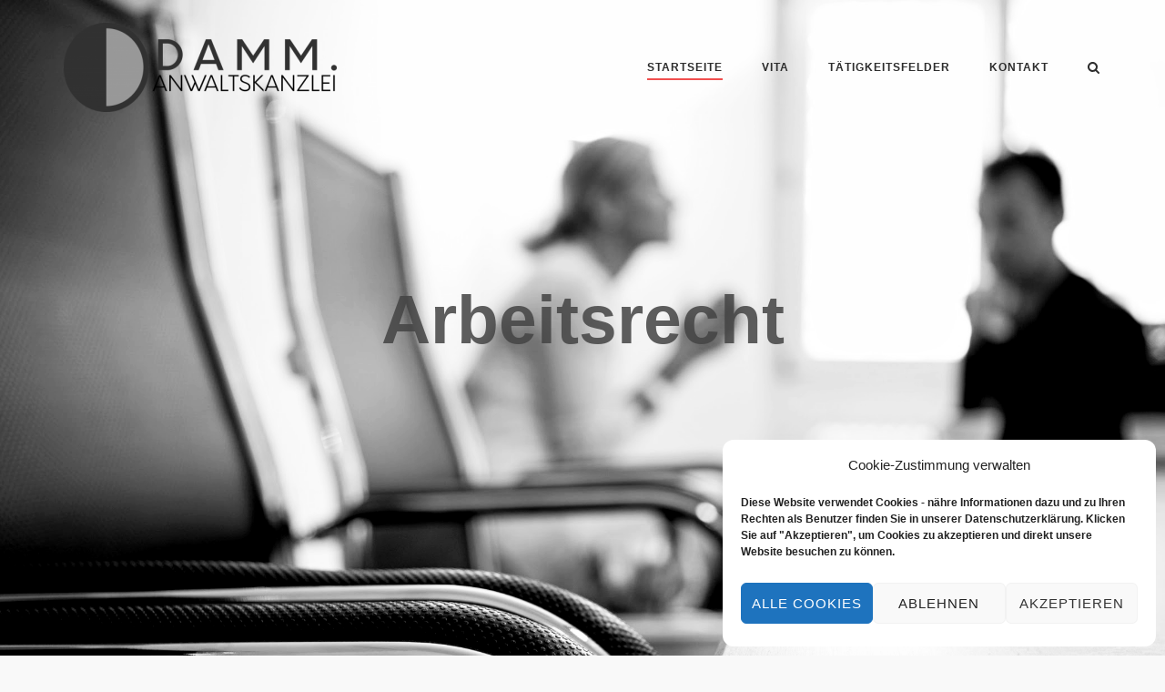

--- FILE ---
content_type: text/html; charset=UTF-8
request_url: https://kanzlei-damm.de/
body_size: 19818
content:
<!DOCTYPE html>
<html lang="de">
<head>
	<meta charset="UTF-8">
	<link rel="profile" href="https://gmpg.org/xfn/11">

	<meta name='robots' content='index, follow, max-image-preview:large, max-snippet:-1, max-video-preview:-1' />

	<!-- This site is optimized with the Yoast SEO plugin v21.1 - https://yoast.com/wordpress/plugins/seo/ -->
	<title>Fachanwalt für Arbeitsrecht sowie Handels- und Gesellschaftsrecht</title>
	<meta name="description" content="Die Anwaltskanzlei Damm berät sie umfassend bei folgenden Themen: Arbeitsrecht, Gesellschaftsrecht, Externe Rechtsabteilung, Bau- und Werkvertragsrecht." />
	<link rel="canonical" href="https://kanzlei-damm.de/" />
	<meta property="og:locale" content="de_DE" />
	<meta property="og:type" content="website" />
	<meta property="og:title" content="Fachanwalt für Arbeitsrecht sowie Handels- und Gesellschaftsrecht" />
	<meta property="og:description" content="Die Anwaltskanzlei Damm berät sie umfassend bei folgenden Themen: Arbeitsrecht, Gesellschaftsrecht, Externe Rechtsabteilung, Bau- und Werkvertragsrecht." />
	<meta property="og:url" content="https://kanzlei-damm.de/" />
	<meta property="og:site_name" content="Kanzlei Damm" />
	<meta property="article:modified_time" content="2020-06-09T06:43:33+00:00" />
	<meta name="twitter:card" content="summary_large_image" />
	<script type="application/ld+json" class="yoast-schema-graph">{"@context":"https://schema.org","@graph":[{"@type":"WebPage","@id":"https://kanzlei-damm.de/","url":"https://kanzlei-damm.de/","name":"Fachanwalt für Arbeitsrecht sowie Handels- und Gesellschaftsrecht","isPartOf":{"@id":"https://kanzlei-damm.de/#website"},"about":{"@id":"https://kanzlei-damm.de/#organization"},"datePublished":"2019-01-07T08:47:45+00:00","dateModified":"2020-06-09T06:43:33+00:00","description":"Die Anwaltskanzlei Damm berät sie umfassend bei folgenden Themen: Arbeitsrecht, Gesellschaftsrecht, Externe Rechtsabteilung, Bau- und Werkvertragsrecht.","breadcrumb":{"@id":"https://kanzlei-damm.de/#breadcrumb"},"inLanguage":"de","potentialAction":[{"@type":"ReadAction","target":["https://kanzlei-damm.de/"]}]},{"@type":"BreadcrumbList","@id":"https://kanzlei-damm.de/#breadcrumb","itemListElement":[{"@type":"ListItem","position":1,"name":"Startseite"}]},{"@type":"WebSite","@id":"https://kanzlei-damm.de/#website","url":"https://kanzlei-damm.de/","name":"Kanzlei Damm","description":"Fachanwalt für Arbeitsrecht sowie Handels- und Gesellschaftsrecht Florian Damm","publisher":{"@id":"https://kanzlei-damm.de/#organization"},"potentialAction":[{"@type":"SearchAction","target":{"@type":"EntryPoint","urlTemplate":"https://kanzlei-damm.de/?s={search_term_string}"},"query-input":"required name=search_term_string"}],"inLanguage":"de"},{"@type":"Organization","@id":"https://kanzlei-damm.de/#organization","name":"Damm Anwaltskanzlei","url":"https://kanzlei-damm.de/","logo":{"@type":"ImageObject","inLanguage":"de","@id":"https://kanzlei-damm.de/#/schema/logo/image/","url":"https://kanzlei-damm.de/wp-content/uploads/2019/01/WebsiteLogo.png","contentUrl":"https://kanzlei-damm.de/wp-content/uploads/2019/01/WebsiteLogo.png","width":2072,"height":677,"caption":"Damm Anwaltskanzlei"},"image":{"@id":"https://kanzlei-damm.de/#/schema/logo/image/"}}]}</script>
	<!-- / Yoast SEO plugin. -->


<link rel='dns-prefetch' href='//cdnjs.cloudflare.com' />
<link rel='dns-prefetch' href='//cdn.jsdelivr.net' />
<link rel="alternate" type="application/rss+xml" title="Kanzlei Damm &raquo; Feed" href="https://kanzlei-damm.de/feed" />
<link rel="alternate" type="application/rss+xml" title="Kanzlei Damm &raquo; Kommentar-Feed" href="https://kanzlei-damm.de/comments/feed" />
<script type="text/javascript">
window._wpemojiSettings = {"baseUrl":"https:\/\/s.w.org\/images\/core\/emoji\/14.0.0\/72x72\/","ext":".png","svgUrl":"https:\/\/s.w.org\/images\/core\/emoji\/14.0.0\/svg\/","svgExt":".svg","source":{"concatemoji":"https:\/\/kanzlei-damm.de\/wp-includes\/js\/wp-emoji-release.min.js?ver=6.1.9"}};
/*! This file is auto-generated */
!function(e,a,t){var n,r,o,i=a.createElement("canvas"),p=i.getContext&&i.getContext("2d");function s(e,t){var a=String.fromCharCode,e=(p.clearRect(0,0,i.width,i.height),p.fillText(a.apply(this,e),0,0),i.toDataURL());return p.clearRect(0,0,i.width,i.height),p.fillText(a.apply(this,t),0,0),e===i.toDataURL()}function c(e){var t=a.createElement("script");t.src=e,t.defer=t.type="text/javascript",a.getElementsByTagName("head")[0].appendChild(t)}for(o=Array("flag","emoji"),t.supports={everything:!0,everythingExceptFlag:!0},r=0;r<o.length;r++)t.supports[o[r]]=function(e){if(p&&p.fillText)switch(p.textBaseline="top",p.font="600 32px Arial",e){case"flag":return s([127987,65039,8205,9895,65039],[127987,65039,8203,9895,65039])?!1:!s([55356,56826,55356,56819],[55356,56826,8203,55356,56819])&&!s([55356,57332,56128,56423,56128,56418,56128,56421,56128,56430,56128,56423,56128,56447],[55356,57332,8203,56128,56423,8203,56128,56418,8203,56128,56421,8203,56128,56430,8203,56128,56423,8203,56128,56447]);case"emoji":return!s([129777,127995,8205,129778,127999],[129777,127995,8203,129778,127999])}return!1}(o[r]),t.supports.everything=t.supports.everything&&t.supports[o[r]],"flag"!==o[r]&&(t.supports.everythingExceptFlag=t.supports.everythingExceptFlag&&t.supports[o[r]]);t.supports.everythingExceptFlag=t.supports.everythingExceptFlag&&!t.supports.flag,t.DOMReady=!1,t.readyCallback=function(){t.DOMReady=!0},t.supports.everything||(n=function(){t.readyCallback()},a.addEventListener?(a.addEventListener("DOMContentLoaded",n,!1),e.addEventListener("load",n,!1)):(e.attachEvent("onload",n),a.attachEvent("onreadystatechange",function(){"complete"===a.readyState&&t.readyCallback()})),(e=t.source||{}).concatemoji?c(e.concatemoji):e.wpemoji&&e.twemoji&&(c(e.twemoji),c(e.wpemoji)))}(window,document,window._wpemojiSettings);
</script>
<style type="text/css">
img.wp-smiley,
img.emoji {
	display: inline !important;
	border: none !important;
	box-shadow: none !important;
	height: 1em !important;
	width: 1em !important;
	margin: 0 0.07em !important;
	vertical-align: -0.1em !important;
	background: none !important;
	padding: 0 !important;
}
</style>
	<link rel='stylesheet' id='wp-block-library-css' href='https://kanzlei-damm.de/wp-includes/css/dist/block-library/style.min.css?ver=6.1.9' type='text/css' media='all' />
<link rel='stylesheet' id='classic-theme-styles-css' href='https://kanzlei-damm.de/wp-includes/css/classic-themes.min.css?ver=1' type='text/css' media='all' />
<style id='global-styles-inline-css' type='text/css'>
body{--wp--preset--color--black: #000000;--wp--preset--color--cyan-bluish-gray: #abb8c3;--wp--preset--color--white: #ffffff;--wp--preset--color--pale-pink: #f78da7;--wp--preset--color--vivid-red: #cf2e2e;--wp--preset--color--luminous-vivid-orange: #ff6900;--wp--preset--color--luminous-vivid-amber: #fcb900;--wp--preset--color--light-green-cyan: #7bdcb5;--wp--preset--color--vivid-green-cyan: #00d084;--wp--preset--color--pale-cyan-blue: #8ed1fc;--wp--preset--color--vivid-cyan-blue: #0693e3;--wp--preset--color--vivid-purple: #9b51e0;--wp--preset--gradient--vivid-cyan-blue-to-vivid-purple: linear-gradient(135deg,rgba(6,147,227,1) 0%,rgb(155,81,224) 100%);--wp--preset--gradient--light-green-cyan-to-vivid-green-cyan: linear-gradient(135deg,rgb(122,220,180) 0%,rgb(0,208,130) 100%);--wp--preset--gradient--luminous-vivid-amber-to-luminous-vivid-orange: linear-gradient(135deg,rgba(252,185,0,1) 0%,rgba(255,105,0,1) 100%);--wp--preset--gradient--luminous-vivid-orange-to-vivid-red: linear-gradient(135deg,rgba(255,105,0,1) 0%,rgb(207,46,46) 100%);--wp--preset--gradient--very-light-gray-to-cyan-bluish-gray: linear-gradient(135deg,rgb(238,238,238) 0%,rgb(169,184,195) 100%);--wp--preset--gradient--cool-to-warm-spectrum: linear-gradient(135deg,rgb(74,234,220) 0%,rgb(151,120,209) 20%,rgb(207,42,186) 40%,rgb(238,44,130) 60%,rgb(251,105,98) 80%,rgb(254,248,76) 100%);--wp--preset--gradient--blush-light-purple: linear-gradient(135deg,rgb(255,206,236) 0%,rgb(152,150,240) 100%);--wp--preset--gradient--blush-bordeaux: linear-gradient(135deg,rgb(254,205,165) 0%,rgb(254,45,45) 50%,rgb(107,0,62) 100%);--wp--preset--gradient--luminous-dusk: linear-gradient(135deg,rgb(255,203,112) 0%,rgb(199,81,192) 50%,rgb(65,88,208) 100%);--wp--preset--gradient--pale-ocean: linear-gradient(135deg,rgb(255,245,203) 0%,rgb(182,227,212) 50%,rgb(51,167,181) 100%);--wp--preset--gradient--electric-grass: linear-gradient(135deg,rgb(202,248,128) 0%,rgb(113,206,126) 100%);--wp--preset--gradient--midnight: linear-gradient(135deg,rgb(2,3,129) 0%,rgb(40,116,252) 100%);--wp--preset--duotone--dark-grayscale: url('#wp-duotone-dark-grayscale');--wp--preset--duotone--grayscale: url('#wp-duotone-grayscale');--wp--preset--duotone--purple-yellow: url('#wp-duotone-purple-yellow');--wp--preset--duotone--blue-red: url('#wp-duotone-blue-red');--wp--preset--duotone--midnight: url('#wp-duotone-midnight');--wp--preset--duotone--magenta-yellow: url('#wp-duotone-magenta-yellow');--wp--preset--duotone--purple-green: url('#wp-duotone-purple-green');--wp--preset--duotone--blue-orange: url('#wp-duotone-blue-orange');--wp--preset--font-size--small: 13px;--wp--preset--font-size--medium: 20px;--wp--preset--font-size--large: 36px;--wp--preset--font-size--x-large: 42px;}.has-black-color{color: var(--wp--preset--color--black) !important;}.has-cyan-bluish-gray-color{color: var(--wp--preset--color--cyan-bluish-gray) !important;}.has-white-color{color: var(--wp--preset--color--white) !important;}.has-pale-pink-color{color: var(--wp--preset--color--pale-pink) !important;}.has-vivid-red-color{color: var(--wp--preset--color--vivid-red) !important;}.has-luminous-vivid-orange-color{color: var(--wp--preset--color--luminous-vivid-orange) !important;}.has-luminous-vivid-amber-color{color: var(--wp--preset--color--luminous-vivid-amber) !important;}.has-light-green-cyan-color{color: var(--wp--preset--color--light-green-cyan) !important;}.has-vivid-green-cyan-color{color: var(--wp--preset--color--vivid-green-cyan) !important;}.has-pale-cyan-blue-color{color: var(--wp--preset--color--pale-cyan-blue) !important;}.has-vivid-cyan-blue-color{color: var(--wp--preset--color--vivid-cyan-blue) !important;}.has-vivid-purple-color{color: var(--wp--preset--color--vivid-purple) !important;}.has-black-background-color{background-color: var(--wp--preset--color--black) !important;}.has-cyan-bluish-gray-background-color{background-color: var(--wp--preset--color--cyan-bluish-gray) !important;}.has-white-background-color{background-color: var(--wp--preset--color--white) !important;}.has-pale-pink-background-color{background-color: var(--wp--preset--color--pale-pink) !important;}.has-vivid-red-background-color{background-color: var(--wp--preset--color--vivid-red) !important;}.has-luminous-vivid-orange-background-color{background-color: var(--wp--preset--color--luminous-vivid-orange) !important;}.has-luminous-vivid-amber-background-color{background-color: var(--wp--preset--color--luminous-vivid-amber) !important;}.has-light-green-cyan-background-color{background-color: var(--wp--preset--color--light-green-cyan) !important;}.has-vivid-green-cyan-background-color{background-color: var(--wp--preset--color--vivid-green-cyan) !important;}.has-pale-cyan-blue-background-color{background-color: var(--wp--preset--color--pale-cyan-blue) !important;}.has-vivid-cyan-blue-background-color{background-color: var(--wp--preset--color--vivid-cyan-blue) !important;}.has-vivid-purple-background-color{background-color: var(--wp--preset--color--vivid-purple) !important;}.has-black-border-color{border-color: var(--wp--preset--color--black) !important;}.has-cyan-bluish-gray-border-color{border-color: var(--wp--preset--color--cyan-bluish-gray) !important;}.has-white-border-color{border-color: var(--wp--preset--color--white) !important;}.has-pale-pink-border-color{border-color: var(--wp--preset--color--pale-pink) !important;}.has-vivid-red-border-color{border-color: var(--wp--preset--color--vivid-red) !important;}.has-luminous-vivid-orange-border-color{border-color: var(--wp--preset--color--luminous-vivid-orange) !important;}.has-luminous-vivid-amber-border-color{border-color: var(--wp--preset--color--luminous-vivid-amber) !important;}.has-light-green-cyan-border-color{border-color: var(--wp--preset--color--light-green-cyan) !important;}.has-vivid-green-cyan-border-color{border-color: var(--wp--preset--color--vivid-green-cyan) !important;}.has-pale-cyan-blue-border-color{border-color: var(--wp--preset--color--pale-cyan-blue) !important;}.has-vivid-cyan-blue-border-color{border-color: var(--wp--preset--color--vivid-cyan-blue) !important;}.has-vivid-purple-border-color{border-color: var(--wp--preset--color--vivid-purple) !important;}.has-vivid-cyan-blue-to-vivid-purple-gradient-background{background: var(--wp--preset--gradient--vivid-cyan-blue-to-vivid-purple) !important;}.has-light-green-cyan-to-vivid-green-cyan-gradient-background{background: var(--wp--preset--gradient--light-green-cyan-to-vivid-green-cyan) !important;}.has-luminous-vivid-amber-to-luminous-vivid-orange-gradient-background{background: var(--wp--preset--gradient--luminous-vivid-amber-to-luminous-vivid-orange) !important;}.has-luminous-vivid-orange-to-vivid-red-gradient-background{background: var(--wp--preset--gradient--luminous-vivid-orange-to-vivid-red) !important;}.has-very-light-gray-to-cyan-bluish-gray-gradient-background{background: var(--wp--preset--gradient--very-light-gray-to-cyan-bluish-gray) !important;}.has-cool-to-warm-spectrum-gradient-background{background: var(--wp--preset--gradient--cool-to-warm-spectrum) !important;}.has-blush-light-purple-gradient-background{background: var(--wp--preset--gradient--blush-light-purple) !important;}.has-blush-bordeaux-gradient-background{background: var(--wp--preset--gradient--blush-bordeaux) !important;}.has-luminous-dusk-gradient-background{background: var(--wp--preset--gradient--luminous-dusk) !important;}.has-pale-ocean-gradient-background{background: var(--wp--preset--gradient--pale-ocean) !important;}.has-electric-grass-gradient-background{background: var(--wp--preset--gradient--electric-grass) !important;}.has-midnight-gradient-background{background: var(--wp--preset--gradient--midnight) !important;}.has-small-font-size{font-size: var(--wp--preset--font-size--small) !important;}.has-medium-font-size{font-size: var(--wp--preset--font-size--medium) !important;}.has-large-font-size{font-size: var(--wp--preset--font-size--large) !important;}.has-x-large-font-size{font-size: var(--wp--preset--font-size--x-large) !important;}
.wp-block-navigation a:where(:not(.wp-element-button)){color: inherit;}
:where(.wp-block-columns.is-layout-flex){gap: 2em;}
.wp-block-pullquote{font-size: 1.5em;line-height: 1.6;}
</style>
<link rel='stylesheet' id='echelonso_css-css' href='https://kanzlei-damm.de/wp-content/plugins/echelon-so/inc/echelon.css?ver=2.0.7' type='text/css' media='all' />
<link rel='stylesheet' id='siteorigin-panels-front-css' href='https://kanzlei-damm.de/wp-content/plugins/siteorigin-panels/css/front-flex.min.css?ver=2.33.5' type='text/css' media='all' />
<link rel='stylesheet' id='sow-slider-slider-css' href='https://kanzlei-damm.de/wp-content/plugins/so-widgets-bundle/css/slider/slider.css?ver=1.70.4' type='text/css' media='all' />
<link rel='stylesheet' id='sow-hero-default-3c989abbe8a0-37-css' href='https://kanzlei-damm.de/wp-content/uploads/siteorigin-widgets/sow-hero-default-3c989abbe8a0-37.css?ver=6.1.9' type='text/css' media='all' />
<link rel='stylesheet' id='sow-image-default-8b5b6f678277-37-css' href='https://kanzlei-damm.de/wp-content/uploads/siteorigin-widgets/sow-image-default-8b5b6f678277-37.css?ver=6.1.9' type='text/css' media='all' />
<link rel='stylesheet' id='sow-headline-default-06633482da71-37-css' href='https://kanzlei-damm.de/wp-content/uploads/siteorigin-widgets/sow-headline-default-06633482da71-37.css?ver=6.1.9' type='text/css' media='all' />
<link rel='stylesheet' id='echelonso_text_rotator_cdn_css-css' href='https://cdn.jsdelivr.net/npm/jquery.simple-text-rotator@0.0.1/simpletextrotator.min.css?ver=0.0.1' type='text/css' media='all' />
<link rel='stylesheet' id='lsow-animate-css' href='https://kanzlei-damm.de/wp-content/plugins/livemesh-siteorigin-widgets/assets/css/animate.css?ver=3.9.2' type='text/css' media='all' />
<link rel='stylesheet' id='lsow-frontend-css' href='https://kanzlei-damm.de/wp-content/plugins/livemesh-siteorigin-widgets/assets/css/lsow-frontend.css?ver=3.9.2' type='text/css' media='all' />
<link rel='stylesheet' id='lsow-services-css' href='https://kanzlei-damm.de/wp-content/plugins/livemesh-siteorigin-widgets/includes/widgets/lsow-services-widget/css/style.css?ver=1.70.4' type='text/css' media='all' />
<link rel='stylesheet' id='siteorigin-widgets-css' href='https://kanzlei-damm.de/wp-content/plugins/so-widgets-bundle/widgets/features/css/style.css?ver=1.70.4' type='text/css' media='all' />
<link rel='stylesheet' id='sow-google-font-montserrat-css' href='//kanzlei-damm.de/wp-content/uploads/sgf-css/font-84dc4015de943350cfaaa161780ef260.css' type='text/css' media='all' />
<link rel='stylesheet' id='sow-features-default-64bbf83b65bf-37-css' href='https://kanzlei-damm.de/wp-content/uploads/siteorigin-widgets/sow-features-default-64bbf83b65bf-37.css?ver=6.1.9' type='text/css' media='all' />
<link rel='stylesheet' id='cmplz-general-css' href='https://kanzlei-damm.de/wp-content/plugins/complianz-gdpr/assets/css/cookieblocker.min.css?ver=1765932528' type='text/css' media='all' />
<link rel='stylesheet' id='siteorigin-corp-style-css' href='https://kanzlei-damm.de/wp-content/themes/siteorigin-corp/style.min.css?ver=1.19.10' type='text/css' media='all' />
<link rel='stylesheet' id='siteorigin-corp-icons-css' href='https://kanzlei-damm.de/wp-content/themes/siteorigin-corp/css/siteorigin-corp-icons.min.css?ver=.min' type='text/css' media='all' />
<link rel='stylesheet' id='siteorigin-google-web-fonts-css' href='//kanzlei-damm.de/wp-content/uploads/sgf-css/font-dd4d85a10cb774ed1d80c75a601f92c0.css' type='text/css' media='all' />
<script type='text/javascript' src='https://kanzlei-damm.de/wp-includes/js/tinymce/tinymce.min.js?ver=49110-20201110' id='wp-tinymce-root-js'></script>
<script type='text/javascript' src='https://kanzlei-damm.de/wp-includes/js/tinymce/plugins/compat3x/plugin.min.js?ver=49110-20201110' id='wp-tinymce-js'></script>
<script type='text/javascript' src='https://kanzlei-damm.de/wp-includes/js/jquery/jquery.min.js?ver=3.6.1' id='jquery-core-js'></script>
<script type='text/javascript' src='https://kanzlei-damm.de/wp-includes/js/jquery/jquery-migrate.min.js?ver=3.3.2' id='jquery-migrate-js'></script>
<script type='text/javascript' src='https://kanzlei-damm.de/wp-content/plugins/1and1-wordpress-assistant/js/cookies.js?ver=6.1.9' id='1and1-wp-cookies-js'></script>
<script type='text/javascript' src='https://kanzlei-damm.de/wp-content/plugins/echelon-so/inc/echelon.js?ver=2.0.7' id='echelonso_js-js'></script>
<script type='text/javascript' src='https://cdnjs.cloudflare.com/ajax/libs/uikit/3.1.6/js/uikit.min.js?ver=3.1.6' id='echelonso_uikit-js'></script>
<script type='text/javascript' src='https://cdnjs.cloudflare.com/ajax/libs/uikit/3.1.6/js/uikit-icons.min.js?ver=3.1.6' id='echelonso_uikit_icons-js'></script>
<script type='text/javascript' src='https://kanzlei-damm.de/wp-content/plugins/so-widgets-bundle/js/jquery.cycle.min.js?ver=1.70.4' id='sow-slider-slider-cycle2-js'></script>
<script type='text/javascript' id='sow-slider-slider-js-extra'>
/* <![CDATA[ */
var sowb_slider_allowed_protocols = ["http","https","ftp","ftps","mailto","news","irc","irc6","ircs","gopher","nntp","feed","telnet","mms","rtsp","sms","svn","tel","fax","xmpp","webcal","urn","skype","steam"];
var sowb_slider_allowed_protocols = ["http","https","ftp","ftps","mailto","news","irc","irc6","ircs","gopher","nntp","feed","telnet","mms","rtsp","sms","svn","tel","fax","xmpp","webcal","urn","skype","steam"];
var sowb_slider_allowed_protocols = ["http","https","ftp","ftps","mailto","news","irc","irc6","ircs","gopher","nntp","feed","telnet","mms","rtsp","sms","svn","tel","fax","xmpp","webcal","urn","skype","steam"];
/* ]]> */
</script>
<script type='text/javascript' src='https://kanzlei-damm.de/wp-content/plugins/so-widgets-bundle/js/slider/jquery.slider.min.js?ver=1.70.4' id='sow-slider-slider-js'></script>
<script type='text/javascript' src='https://kanzlei-damm.de/wp-content/plugins/livemesh-siteorigin-widgets/assets/js/jquery.waypoints.min.js?ver=3.9.2' id='lsow-waypoints-js'></script>
<link rel="https://api.w.org/" href="https://kanzlei-damm.de/wp-json/" /><link rel="alternate" type="application/json" href="https://kanzlei-damm.de/wp-json/wp/v2/pages/37" /><link rel="EditURI" type="application/rsd+xml" title="RSD" href="https://kanzlei-damm.de/xmlrpc.php?rsd" />
<link rel="wlwmanifest" type="application/wlwmanifest+xml" href="https://kanzlei-damm.de/wp-includes/wlwmanifest.xml" />
<meta name="generator" content="WordPress 6.1.9" />
<link rel='shortlink' href='https://kanzlei-damm.de/' />
<link rel="alternate" type="application/json+oembed" href="https://kanzlei-damm.de/wp-json/oembed/1.0/embed?url=https%3A%2F%2Fkanzlei-damm.de%2F" />
<link rel="alternate" type="text/xml+oembed" href="https://kanzlei-damm.de/wp-json/oembed/1.0/embed?url=https%3A%2F%2Fkanzlei-damm.de%2F&#038;format=xml" />
<style type="text/css">      body {        overflow-x: hidden;      }      .eso-animate-hidden .so-panel {        visibility:hidden;      }      .eso-animate-hidden .so-panel.eso-animate-visible {        visibility: visible;      }      .eso-animate-hidden-widget {        visibility:hidden;      }      .eso-animate-hidden-widget.eso-animate-visible-widget {        visibility: visible;      }      @media only screen and (max-width: 781px) {        .eso-hide-mobile {          display: none !important;        }      }      @media only screen and (min-width: 781px) and (max-width: 1025px){        .eso-hide-tablet {          display: none !important;        }      }      @media only screen and (min-width: 1025px){        .eso-hide-desktop {          display: none !important;        }      }      .eso-line-height-1 { line-height: 1 }      .eso-line-height-1-25 { line-height: 1.25 }      .eso-line-height-1-5 { line-height: 1.5 }      .eso-line-height-1-75 { line-height: 1.75 }      .eso-line-height-2 { line-height: 2 }      .uk-position-center-wide {        top: 50%;        left: 50%;        transform: translate(-50%,-50%);        width: 100%;        max-width: 100%;        box-sizing: border-box;      }      .eso-animated-gradient { position: relative; }      .eso-animated-gradient .gradient-canvas { position: absolute; display: block; width: 100%; height: 100%; top: 0; right: 0; bottom: 0; left: 0; z-index: 0; }      .eso-animated-gradient div { position: relative; z-index: 1;}      </style>        <script type="text/javascript">
            (function () {
                window.lsow_fs = {can_use_premium_code: false};
            })();
        </script>
        			<style>.cmplz-hidden {
					display: none !important;
				}</style>	<meta name="viewport" content="width=device-width, initial-scale=1">
				<style type="text/css" id="siteorigin-corp-settings-custom" data-siteorigin-settings="true">
					/* style */ body,button,input,select,optgroup,textarea { font-family: "Assistant", sans-serif; font-weight: 600;  } h1,h2,h3,h4,h5,h6 { font-family: "Assistant", sans-serif; font-weight: 800;  }   blockquote { border-left: 3px solid #dd3333; }    table { font-family: "Assistant", sans-serif; font-weight: 600;  }   .button,button,input[type=button],input[type=reset],input[type=submit] { background: #dd3333; font-family: "Assistant", sans-serif; font-weight: 600;  } .button:hover,button:hover,input[type=button]:hover,input[type=reset]:hover,input[type=submit]:hover { background: rgba(221,51,51,0.8); } .button:active,.button:focus,button:active,button:focus,input[type=button]:active,input[type=button]:focus,input[type=reset]:active,input[type=reset]:focus,input[type=submit]:active,input[type=submit]:focus { background: #dd3333; }     fieldset legend { font-family: "Assistant", sans-serif; font-weight: 800;  } a { color: #dd3333; } a:visited { color: #dd3333; }      .main-navigation ul li { font-family: "Assistant", sans-serif; font-weight: 800;  }  #site-navigation.main-navigation ul .menu-button a { background: #dd3333; } #site-navigation.main-navigation ul .menu-button a:hover { background: rgba(221,51,51,0.8); }          #mobile-navigation ul li { font-family: "Assistant", sans-serif; font-weight: 800;  }     .pagination .page-numbers { font-family: "Assistant", sans-serif; font-weight: 600;  }  .pagination .page-numbers:hover,.pagination .page-numbers:focus { border-color: #dd3333; color: #dd3333; }  .pagination .current { border-color: #dd3333; color: #dd3333; }   .post-navigation a div { font-family: "Assistant", sans-serif; font-weight: 800;  } .post-navigation a:hover div { color: #dd3333; }  .comment-navigation a:hover { color: #dd3333; }   .breadcrumbs a:hover { color: #dd3333; }  .site-main #infinite-handle span button:hover { border-color: #dd3333; color: #dd3333; } .site-content #jp-relatedposts .jp-relatedposts-headline { font-family: "Assistant", sans-serif; font-weight: 800;  } .site-content #jp-relatedposts .jp-relatedposts-items .jp-relatedposts-post .jp-relatedposts-post-title a { font-family: "Assistant", sans-serif; font-weight: 800;  } .site-content #jp-relatedposts .jp-relatedposts-items .jp-relatedposts-post .jp-relatedposts-post-title a:hover { color: #dd3333; }    .widget-area .widget:not(.widget_tag_cloud):not(.widget_shopping_cart) a:not(.button):hover { color: #dd3333; }   .widget_calendar .wp-calendar-table tbody td a { color: #dd3333; }   .widget_calendar .wp-calendar-nav .wp-calendar-nav-prev a:hover,.widget_calendar .wp-calendar-nav .wp-calendar-nav-next a:hover { color: #dd3333; }   .site-header .site-branding .site-title { font-family: "Assistant", sans-serif; font-weight: 800;  }  .site-header .site-branding .site-description { font-family: "Assistant", sans-serif; font-weight: 700;  }   #fullscreen-search span { font-family: "Assistant", sans-serif; font-weight: 600;  }      .entry-meta { font-family: "Assistant", sans-serif; font-weight: 600;  }  .entry-meta span a:hover { color: #dd3333; }  .page-links .post-page-numbers { font-family: "Assistant", sans-serif; font-weight: 600;  } .page-links .post-page-numbers:hover,.page-links .post-page-numbers.current { border-color: #dd3333; color: #dd3333; }  .tags-links a:hover,.widget_tag_cloud a:hover { background: #dd3333; } .tags-links a:hover:after,.widget_tag_cloud a:hover:after { border-right-color: #dd3333; }      .blog-layout-offset article .entry-offset .entry-author-link a:hover,.blog-layout-offset article .entry-offset .entry-categories a:hover,.blog-layout-offset article .entry-offset .entry-comments a:hover { color: #dd3333; }    .search-results .page-title span { color: #dd3333; }     .author-box .author-description span a:hover { color: #dd3333; }  .yarpp-related ol li .related-post-title:hover,.related-posts-section ol li .related-post-title:hover { color: #dd3333; }  .yarpp-related ol li .related-post-date:hover,.related-posts-section ol li .related-post-date:hover { color: #dd3333; }              .comment-list .comment .author,.comment-list .pingback .author { font-family: "Assistant", sans-serif; font-weight: 800;  }    .comment-list .comment .comment-reply-link,.comment-list .pingback .comment-reply-link { font-family: "Assistant", sans-serif; font-weight: 800;  } .comment-list .comment .comment-reply-link:hover,.comment-list .pingback .comment-reply-link:hover { color: #dd3333; }  .comment-reply-title #cancel-comment-reply-link:hover { color: #dd3333; }  #commentform .comment-notes a:hover,#commentform .logged-in-as a:hover { color: #dd3333; }            @media (max-width: 768px) { #masthead .search-toggle { margin: 0 20px 0 0; } .site-header .shopping-cart { margin: 0 37px 0 0; } #masthead #mobile-menu-button { display: inline-block; } #masthead .main-navigation:not(.mega-menu) ul:not(.shopping-cart) { display: none; } #masthead .main-navigation .search-icon { display: none; } .site-header.centered .site-branding { margin: 0; padding-right: 20px; text-align: left; } .centered.site-header .site-header-inner { flex-direction: row; } .site-header.centered .main-navigation { text-align: left; } } @media (min-width: 769px) { #masthead #mobile-navigation { display: none; } }				</style>
				<style media="all" id="siteorigin-panels-layouts-head">/* Layout 37 */ #pgc-37-0-0 , #pgc-37-2-0 , #pgc-37-3-0 { width:100%;width:calc(100% - ( 0 * 30px ) ) } #pg-37-0 { margin-bottom:90px } #pgc-37-1-0 { width:31.5068%;width:calc(31.5068% - ( 0.68493150684932 * 30px ) ) } #pgc-37-1-1 { width:68.4932%;width:calc(68.4932% - ( 0.31506849315068 * 30px ) ) } #pg-37-1 { margin-bottom:55px } #pg-37-2 , #pl-37 .so-panel { margin-bottom:30px } #pg-37-3 , #pl-37 .so-panel:last-of-type { margin-bottom:0px } #pg-37-0.panel-has-style > .panel-row-style, #pg-37-0.panel-no-style , #pg-37-1.panel-has-style > .panel-row-style, #pg-37-1.panel-no-style , #pg-37-2.panel-has-style > .panel-row-style, #pg-37-2.panel-no-style { -webkit-align-items:flex-start;align-items:flex-start } #pgc-37-1-0 { align-self:auto } #pg-37-3> .panel-row-style { background-color:#3b3b42;padding:80px 80px 80px 80px } #pg-37-3.panel-has-style > .panel-row-style, #pg-37-3.panel-no-style { -webkit-align-items:center;align-items:center } #panel-37-3-0-0 a { color:#ffffff } @media (max-width:780px){ #pg-37-0.panel-no-style, #pg-37-0.panel-has-style > .panel-row-style, #pg-37-0 , #pg-37-1.panel-no-style, #pg-37-1.panel-has-style > .panel-row-style, #pg-37-1 , #pg-37-2.panel-no-style, #pg-37-2.panel-has-style > .panel-row-style, #pg-37-2 , #pg-37-3.panel-no-style, #pg-37-3.panel-has-style > .panel-row-style, #pg-37-3 { -webkit-flex-direction:column;-ms-flex-direction:column;flex-direction:column } #pg-37-0 > .panel-grid-cell , #pg-37-0 > .panel-row-style > .panel-grid-cell , #pg-37-1 > .panel-grid-cell , #pg-37-1 > .panel-row-style > .panel-grid-cell , #pg-37-2 > .panel-grid-cell , #pg-37-2 > .panel-row-style > .panel-grid-cell , #pg-37-3 > .panel-grid-cell , #pg-37-3 > .panel-row-style > .panel-grid-cell { width:100%;margin-right:0 } #pgc-37-1-0 { margin-bottom:30px } #pl-37 .panel-grid-cell { padding:0 } #pl-37 .panel-grid .panel-grid-cell-empty { display:none } #pl-37 .panel-grid .panel-grid-cell-mobile-last { margin-bottom:0px }  } </style><link rel="icon" href="https://kanzlei-damm.de/wp-content/uploads/2019/01/cropped-WebsiteLogo-1-32x32.png" sizes="32x32" />
<link rel="icon" href="https://kanzlei-damm.de/wp-content/uploads/2019/01/cropped-WebsiteLogo-1-192x192.png" sizes="192x192" />
<link rel="apple-touch-icon" href="https://kanzlei-damm.de/wp-content/uploads/2019/01/cropped-WebsiteLogo-1-180x180.png" />
<meta name="msapplication-TileImage" content="https://kanzlei-damm.de/wp-content/uploads/2019/01/cropped-WebsiteLogo-1-270x270.png" />
</head>

<body data-cmplz=1 class="home page-template-default page page-id-37 wp-custom-logo siteorigin-panels siteorigin-panels-before-js siteorigin-panels-home css3-animations no-js page-layout-no-sidebar overlap-dark no-header-margin no-footer-margin no-topbar">
<svg xmlns="http://www.w3.org/2000/svg" viewBox="0 0 0 0" width="0" height="0" focusable="false" role="none" style="visibility: hidden; position: absolute; left: -9999px; overflow: hidden;" ><defs><filter id="wp-duotone-dark-grayscale"><feColorMatrix color-interpolation-filters="sRGB" type="matrix" values=" .299 .587 .114 0 0 .299 .587 .114 0 0 .299 .587 .114 0 0 .299 .587 .114 0 0 " /><feComponentTransfer color-interpolation-filters="sRGB" ><feFuncR type="table" tableValues="0 0.49803921568627" /><feFuncG type="table" tableValues="0 0.49803921568627" /><feFuncB type="table" tableValues="0 0.49803921568627" /><feFuncA type="table" tableValues="1 1" /></feComponentTransfer><feComposite in2="SourceGraphic" operator="in" /></filter></defs></svg><svg xmlns="http://www.w3.org/2000/svg" viewBox="0 0 0 0" width="0" height="0" focusable="false" role="none" style="visibility: hidden; position: absolute; left: -9999px; overflow: hidden;" ><defs><filter id="wp-duotone-grayscale"><feColorMatrix color-interpolation-filters="sRGB" type="matrix" values=" .299 .587 .114 0 0 .299 .587 .114 0 0 .299 .587 .114 0 0 .299 .587 .114 0 0 " /><feComponentTransfer color-interpolation-filters="sRGB" ><feFuncR type="table" tableValues="0 1" /><feFuncG type="table" tableValues="0 1" /><feFuncB type="table" tableValues="0 1" /><feFuncA type="table" tableValues="1 1" /></feComponentTransfer><feComposite in2="SourceGraphic" operator="in" /></filter></defs></svg><svg xmlns="http://www.w3.org/2000/svg" viewBox="0 0 0 0" width="0" height="0" focusable="false" role="none" style="visibility: hidden; position: absolute; left: -9999px; overflow: hidden;" ><defs><filter id="wp-duotone-purple-yellow"><feColorMatrix color-interpolation-filters="sRGB" type="matrix" values=" .299 .587 .114 0 0 .299 .587 .114 0 0 .299 .587 .114 0 0 .299 .587 .114 0 0 " /><feComponentTransfer color-interpolation-filters="sRGB" ><feFuncR type="table" tableValues="0.54901960784314 0.98823529411765" /><feFuncG type="table" tableValues="0 1" /><feFuncB type="table" tableValues="0.71764705882353 0.25490196078431" /><feFuncA type="table" tableValues="1 1" /></feComponentTransfer><feComposite in2="SourceGraphic" operator="in" /></filter></defs></svg><svg xmlns="http://www.w3.org/2000/svg" viewBox="0 0 0 0" width="0" height="0" focusable="false" role="none" style="visibility: hidden; position: absolute; left: -9999px; overflow: hidden;" ><defs><filter id="wp-duotone-blue-red"><feColorMatrix color-interpolation-filters="sRGB" type="matrix" values=" .299 .587 .114 0 0 .299 .587 .114 0 0 .299 .587 .114 0 0 .299 .587 .114 0 0 " /><feComponentTransfer color-interpolation-filters="sRGB" ><feFuncR type="table" tableValues="0 1" /><feFuncG type="table" tableValues="0 0.27843137254902" /><feFuncB type="table" tableValues="0.5921568627451 0.27843137254902" /><feFuncA type="table" tableValues="1 1" /></feComponentTransfer><feComposite in2="SourceGraphic" operator="in" /></filter></defs></svg><svg xmlns="http://www.w3.org/2000/svg" viewBox="0 0 0 0" width="0" height="0" focusable="false" role="none" style="visibility: hidden; position: absolute; left: -9999px; overflow: hidden;" ><defs><filter id="wp-duotone-midnight"><feColorMatrix color-interpolation-filters="sRGB" type="matrix" values=" .299 .587 .114 0 0 .299 .587 .114 0 0 .299 .587 .114 0 0 .299 .587 .114 0 0 " /><feComponentTransfer color-interpolation-filters="sRGB" ><feFuncR type="table" tableValues="0 0" /><feFuncG type="table" tableValues="0 0.64705882352941" /><feFuncB type="table" tableValues="0 1" /><feFuncA type="table" tableValues="1 1" /></feComponentTransfer><feComposite in2="SourceGraphic" operator="in" /></filter></defs></svg><svg xmlns="http://www.w3.org/2000/svg" viewBox="0 0 0 0" width="0" height="0" focusable="false" role="none" style="visibility: hidden; position: absolute; left: -9999px; overflow: hidden;" ><defs><filter id="wp-duotone-magenta-yellow"><feColorMatrix color-interpolation-filters="sRGB" type="matrix" values=" .299 .587 .114 0 0 .299 .587 .114 0 0 .299 .587 .114 0 0 .299 .587 .114 0 0 " /><feComponentTransfer color-interpolation-filters="sRGB" ><feFuncR type="table" tableValues="0.78039215686275 1" /><feFuncG type="table" tableValues="0 0.94901960784314" /><feFuncB type="table" tableValues="0.35294117647059 0.47058823529412" /><feFuncA type="table" tableValues="1 1" /></feComponentTransfer><feComposite in2="SourceGraphic" operator="in" /></filter></defs></svg><svg xmlns="http://www.w3.org/2000/svg" viewBox="0 0 0 0" width="0" height="0" focusable="false" role="none" style="visibility: hidden; position: absolute; left: -9999px; overflow: hidden;" ><defs><filter id="wp-duotone-purple-green"><feColorMatrix color-interpolation-filters="sRGB" type="matrix" values=" .299 .587 .114 0 0 .299 .587 .114 0 0 .299 .587 .114 0 0 .299 .587 .114 0 0 " /><feComponentTransfer color-interpolation-filters="sRGB" ><feFuncR type="table" tableValues="0.65098039215686 0.40392156862745" /><feFuncG type="table" tableValues="0 1" /><feFuncB type="table" tableValues="0.44705882352941 0.4" /><feFuncA type="table" tableValues="1 1" /></feComponentTransfer><feComposite in2="SourceGraphic" operator="in" /></filter></defs></svg><svg xmlns="http://www.w3.org/2000/svg" viewBox="0 0 0 0" width="0" height="0" focusable="false" role="none" style="visibility: hidden; position: absolute; left: -9999px; overflow: hidden;" ><defs><filter id="wp-duotone-blue-orange"><feColorMatrix color-interpolation-filters="sRGB" type="matrix" values=" .299 .587 .114 0 0 .299 .587 .114 0 0 .299 .587 .114 0 0 .299 .587 .114 0 0 " /><feComponentTransfer color-interpolation-filters="sRGB" ><feFuncR type="table" tableValues="0.098039215686275 1" /><feFuncG type="table" tableValues="0 0.66274509803922" /><feFuncB type="table" tableValues="0.84705882352941 0.41960784313725" /><feFuncA type="table" tableValues="1 1" /></feComponentTransfer><feComposite in2="SourceGraphic" operator="in" /></filter></defs></svg>
<div id="page" class="site">
	<a class="skip-link screen-reader-text" href="#content">Skip to content</a>

			<header id="masthead" class="site-header sticky mobile-menu"  >

		<div class="corp-container">

			<div class="site-header-inner">

				<div class="site-branding">
					<a href="https://kanzlei-damm.de/" class="custom-logo-link" rel="home" aria-current="page"><img width="300" height="98" src="https://kanzlei-damm.de/wp-content/uploads/2019/01/cropped-LogoDamm-e1546848105397.png" class="custom-logo" alt="Kanzlei Damm" decoding="async" srcset="https://kanzlei-damm.de/wp-content/uploads/2019/01/LogoDamm-e1546848105397.png 2x" loading="eager" /></a>									</div><!-- .site-branding -->

				
				<nav id="site-navigation" class="main-navigation link-underline ">

					<div class="menu-kanzleidammheader-container"><ul id="primary-menu" class="menu"><li id="menu-item-155" class="menu-item menu-item-type-post_type menu-item-object-page menu-item-home page_item page-item-37 menu-item-155"><a href="https://kanzlei-damm.de/" aria-current="page">Startseite</a></li>
<li id="menu-item-156" class="menu-item menu-item-type-post_type menu-item-object-page menu-item-156"><a href="https://kanzlei-damm.de/vita">Vita</a></li>
<li id="menu-item-157" class="menu-item menu-item-type-post_type menu-item-object-page menu-item-has-children menu-item-157"><a href="https://kanzlei-damm.de/taetigkeitsfelder">Tätigkeitsfelder</a>
<ul class="sub-menu">
	<li id="menu-item-160" class="menu-item menu-item-type-post_type menu-item-object-page menu-item-160"><a href="https://kanzlei-damm.de/taetigkeitsfelder/arbeitsrecht">Arbeitsrecht</a></li>
	<li id="menu-item-161" class="menu-item menu-item-type-post_type menu-item-object-page menu-item-161"><a href="https://kanzlei-damm.de/taetigkeitsfelder/gesellschaftsrecht">Gesellschaftsrecht</a></li>
	<li id="menu-item-159" class="menu-item menu-item-type-post_type menu-item-object-page menu-item-159"><a href="https://kanzlei-damm.de/taetigkeitsfelder/taetigkeit-als-externe-rechtsabteilung">Externe Rechtsabteilung</a></li>
	<li id="menu-item-158" class="menu-item menu-item-type-post_type menu-item-object-page menu-item-158"><a href="https://kanzlei-damm.de/taetigkeitsfelder/bau-und-werkvertragsrecht">Bau- und Werkvertragsrecht</a></li>
</ul>
</li>
<li id="menu-item-162" class="menu-item menu-item-type-post_type menu-item-object-page menu-item-162"><a href="https://kanzlei-damm.de/kontakt">Kontakt</a></li>
</ul></div>
					
											<button id="search-button" class="search-toggle" aria-label="Open Search">
							<span class="open">			<svg version="1.1" xmlns="http://www.w3.org/2000/svg" width="26" height="28" viewBox="0 0 26 28">
				<path d="M18 13c0-3.859-3.141-7-7-7s-7 3.141-7 7 3.141 7 7 7 7-3.141 7-7zM26 26c0 1.094-0.906 2-2 2-0.531 0-1.047-0.219-1.406-0.594l-5.359-5.344c-1.828 1.266-4.016 1.937-6.234 1.937-6.078 0-11-4.922-11-11s4.922-11 11-11 11 4.922 11 11c0 2.219-0.672 4.406-1.937 6.234l5.359 5.359c0.359 0.359 0.578 0.875 0.578 1.406z"></path>
			</svg>
		</span>
						</button>
					
											<a href="#menu" id="mobile-menu-button">
										<svg version="1.1" xmlns="http://www.w3.org/2000/svg" xmlns:xlink="http://www.w3.org/1999/xlink" width="27" height="32" viewBox="0 0 27 32">
				<path d="M27.429 24v2.286q0 0.464-0.339 0.804t-0.804 0.339h-25.143q-0.464 0-0.804-0.339t-0.339-0.804v-2.286q0-0.464 0.339-0.804t0.804-0.339h25.143q0.464 0 0.804 0.339t0.339 0.804zM27.429 14.857v2.286q0 0.464-0.339 0.804t-0.804 0.339h-25.143q-0.464 0-0.804-0.339t-0.339-0.804v-2.286q0-0.464 0.339-0.804t0.804-0.339h25.143q0.464 0 0.804 0.339t0.339 0.804zM27.429 5.714v2.286q0 0.464-0.339 0.804t-0.804 0.339h-25.143q-0.464 0-0.804-0.339t-0.339-0.804v-2.286q0-0.464 0.339-0.804t0.804-0.339h25.143q0.464 0 0.804 0.339t0.339 0.804z"></path>
			</svg>
									<span class="screen-reader-text">Menu</span>
						</a>
					
				</nav><!-- #site-navigation -->

									<div id="fullscreen-search">
						<div class="corp-container">
							<span>Type and press enter to search</span>
							<form id="fullscreen-search-form" method="get" action="https://kanzlei-damm.de">
								<input type="search" name="s" placeholder="" aria-label="Search for" value="" />
								<button type="submit" aria-label="Search">
												<svg version="1.1" xmlns="http://www.w3.org/2000/svg" width="26" height="28" viewBox="0 0 26 28">
				<path d="M18 13c0-3.859-3.141-7-7-7s-7 3.141-7 7 3.141 7 7 7 7-3.141 7-7zM26 26c0 1.094-0.906 2-2 2-0.531 0-1.047-0.219-1.406-0.594l-5.359-5.344c-1.828 1.266-4.016 1.937-6.234 1.937-6.078 0-11-4.922-11-11s4.922-11 11-11 11 4.922 11 11c0 2.219-0.672 4.406-1.937 6.234l5.359 5.359c0.359 0.359 0.578 0.875 0.578 1.406z"></path>
			</svg>
										</button>
							</form>
						</div>
						<button id="search-close-button" class="search-close-button" aria-label="Close search">
							<span class="close">			<svg version="1.1" xmlns="http://www.w3.org/2000/svg" xmlns:xlink="http://www.w3.org/1999/xlink" width="24" height="24" viewBox="0 0 24 24">
				<path d="M18.984 6.422l-5.578 5.578 5.578 5.578-1.406 1.406-5.578-5.578-5.578 5.578-1.406-1.406 5.578-5.578-5.578-5.578 1.406-1.406 5.578 5.578 5.578-5.578z"></path>
			</svg>
		</span>
						</button>
					</div><!-- #header-search -->
				
			</div><!-- .site-header-inner -->

		</div><!-- .corp-container -->

	</header><!-- #masthead -->

	
	<div id="content" class="site-content">

		<div class="corp-container">

			
	<div id="primary" class="content-area">
		<main id="main" class="site-main" role="main">

			
<article id="post-37" class="post-37 page type-page status-publish post">

	
	
	<div class="entry-content">
		<div id="pl-37"  class="panel-layout" ><div id="pg-37-0"  class="panel-grid panel-has-style" ><div class="siteorigin-panels-stretch panel-row-style panel-row-style-for-37-0" id="Start" data-stretch-type="full-stretched" ><div id="pgc-37-0-0"  class="panel-grid-cell" ><div id="panel-37-0-0-0" class="so-panel widget widget_sow-hero panel-first-child panel-last-child" data-index="0" ><div class="so-parallax panel-widget-style panel-widget-style-for-37-0-0-0" ><img width="2496" height="1664" src="https://kanzlei-damm.de/wp-content/uploads/2019/01/WebsiteHeader.png" class="attachment-full size-full" alt="" decoding="async" loading="eager" data-siteorigin-parallax="true" srcset="https://kanzlei-damm.de/wp-content/uploads/2019/01/WebsiteHeader.png 2496w, https://kanzlei-damm.de/wp-content/uploads/2019/01/WebsiteHeader-300x200.png 300w, https://kanzlei-damm.de/wp-content/uploads/2019/01/WebsiteHeader-768x512.png 768w, https://kanzlei-damm.de/wp-content/uploads/2019/01/WebsiteHeader-1024x683.png 1024w, https://kanzlei-damm.de/wp-content/uploads/2019/01/WebsiteHeader-720x480.png 720w, https://kanzlei-damm.de/wp-content/uploads/2019/01/WebsiteHeader-272x182.png 272w" sizes="(max-width: 2496px) 100vw, 2496px" /><div
			
			class="so-widget-sow-hero so-widget-sow-hero-default-da74b7cd6926-37 so-widget-fittext-wrapper"
			 data-fit-text-compressor="0.75"
		>				<div class="sow-slider-base" style="display: none" tabindex="0">
					<ul
					class="sow-slider-images"
					data-settings="{&quot;pagination&quot;:true,&quot;speed&quot;:800,&quot;timeout&quot;:8000,&quot;paused&quot;:false,&quot;pause_on_hover&quot;:false,&quot;swipe&quot;:true,&quot;nav_always_show_desktop&quot;:&quot;&quot;,&quot;nav_always_show_mobile&quot;:&quot;&quot;,&quot;breakpoint&quot;:&quot;780px&quot;,&quot;unmute&quot;:false,&quot;anchor&quot;:null}"
					style="min-height: 780px"					data-anchor-id=""
				>		<li class="sow-slider-image" style="visibility: visible;" >
					<div class="sow-slider-image-container">
			<div class="sow-slider-image-wrapper">
				<h2 class="cl-itext type_fadeIn align_center dynamic_bold cl_custom_css_1" style="color:rgba(68,68,68,0.86);font-size:75px;" onclick='return {"duration":300,"delay":5000}'><span class="cl-itext-part changesat_0 changesat_1 changesat_2 changesat_3 dynamic" onclick='return ["","","Externe","Bau-"]'></span><span class="cl-itext-part changesat_0 changesat_1 changesat_3 dynamic" onclick='return ["","","\u00a0","\u00a0"]'></span><span class="cl-itext-part changesat_0 changesat_1 changesat_2 changesat_3 dynamic" onclick='return ["Arbeitsrecht","Gesellschaftsrecht","Rechtsabteilung","und\u00a0Werkvertragsrecht"]'>Arbeitsrecht</span></h2><style type="text/css">@media only screen and (max-width: 599px) {.cl_custom_css_1 { font-size: 30px !important; }}</style>
<p>&nbsp;</p>
<p>&nbsp;</p>
<p>&nbsp;</p>
<p>&nbsp;</p>
<p>&nbsp;</p>
			</div>
		</div>
				</li>
		</ul>				<ol class="sow-slider-pagination">
											<li><a href="#" data-goto="0" aria-label="Display slide 1"></a></li>
									</ol>

				<div class="sow-slide-nav sow-slide-nav-next">
					<a href="#" data-goto="next" aria-label="Next slide" data-action="next">
						<em class="sow-sld-icon-thin-right"></em>
					</a>
				</div>

				<div class="sow-slide-nav sow-slide-nav-prev">
					<a href="#" data-goto="previous" aria-label="Previous slide" data-action="prev">
						<em class="sow-sld-icon-thin-left"></em>
					</a>
				</div>
				</div></div></div></div></div></div></div><div id="pg-37-1"  class="panel-grid panel-no-style" ><div id="pgc-37-1-0"  class="panel-grid-cell" ><div id="panel-37-1-0-0" class="so-panel widget widget_sow-image panel-first-child panel-last-child" data-index="1" ><div
			
			class="so-widget-sow-image so-widget-sow-image-default-8b5b6f678277-37"
			
		>
<div class="sow-image-container">
		<img 
	src="https://kanzlei-damm.de/wp-content/uploads/2019/09/BlackandWhiteDamm1-683x1024.jpg" width="683" height="1024" srcset="https://kanzlei-damm.de/wp-content/uploads/2019/09/BlackandWhiteDamm1-683x1024.jpg 683w, https://kanzlei-damm.de/wp-content/uploads/2019/09/BlackandWhiteDamm1-200x300.jpg 200w, https://kanzlei-damm.de/wp-content/uploads/2019/09/BlackandWhiteDamm1-768x1152.jpg 768w, https://kanzlei-damm.de/wp-content/uploads/2019/09/BlackandWhiteDamm1.jpg 1664w" sizes="(max-width: 683px) 100vw, 683px" alt="" 		class="so-widget-image"/>
	</div>

</div></div></div><div id="pgc-37-1-1"  class="panel-grid-cell" ><div id="panel-37-1-1-0" class="so-panel widget widget_sow-headline panel-first-child" data-index="2" ><div
			
			class="so-widget-sow-headline so-widget-sow-headline-default-ea0af4cf39ae-37"
			
		><div class="sow-headline-container ">
							<h1 class="sow-headline">
						DAMM ANWALTSKANZLEI						</h1>
											<div class="decoration">
						<div class="decoration-inside"></div>
					</div>
					</div>
</div></div><div id="panel-37-1-1-1" class="so-panel widget widget_text" data-index="3" >			<div class="textwidget"><p>Rechtsanwalt Florian Damm ist in allen wesentlichen Bereichen des Wirtschaftsrechts tätig und hat langjährige Erfahrung in der hochqualifizierten anwaltlichen Beratung und Vertretung.<br />
<strong>Mit den Fachanwaltstiteln im Handels- und Gesellschaftsrecht sowie im Arbeitsrecht steht er in diesen Bereichen für besondere Erfahrung und Kompetenz.<br />
</strong>Im Gesellschafts- und im Arbeitsrecht geht es um das, was mit viel Einsatz oft jahrelang aufgebaut wurde. Da ist es von höchster Bedeutung, zu wissen, wem man sich anvertraut.</p>
<p>Gemeinsam mit ausgewählten Kooperationspartnern entwickelt er interdisziplinäre Lösungen für die komplexen Aufgabenstellungen seiner Mandanten.<br />
Mandanten sind erfolgreiche Familienunternehmen, Mittelständler, Existenzgründer, Führungskräfte und anspruchsvolle Privatpersonen.</p>
</div>
		</div><div id="panel-37-1-1-2" class="so-panel widget widget_echelonso-eso-text-rotator panel-last-child" data-index="4" ><div
			
			class="so-widget-echelonso-eso-text-rotator so-widget-echelonso-eso-text-rotator-default-d75171398898-37"
			
		><div class="eso">

    <span style="color: inherit" class="eso uk-text-large">
        Die Anwaltskanzlei Damm berät sie umfassend bei folgenden Themen:&nbsp;
    </span>

    <span class="eso uk-text-large" style="color: #dd3333; white-space: nowrap;" id="tr_5467697241430adfd">
        Arbeitsrecht|Gesellschaftsrecht|Externe Rechtsabteilung|Bau- und Werkvertragrecht    </span>

    <span style="color: inherit" class="eso uk-text-large">
        &nbsp;    </span>

</div>

<script type="text/javascript">
(function($) {
    $(document).ready(function() {
        $("#tr_5467697241430adfd").textrotator({
            animation: "fade",
            separator: "|",
            speed: 5000        });
    })
})(jQuery)
</script>
</div></div></div></div><div id="pg-37-2"  class="panel-grid panel-no-style" ><div id="pgc-37-2-0"  class="panel-grid-cell" ><div id="panel-37-2-0-0" class="so-panel widget widget_sow-headline panel-first-child" data-index="5" ><div
			
			class="so-widget-sow-headline so-widget-sow-headline-default-ea0af4cf39ae-37"
			
		><div class="sow-headline-container ">
							<h1 class="sow-headline">
						Tätigkeitsfelder:						</h1>
											<div class="decoration">
						<div class="decoration-inside"></div>
					</div>
					</div>
</div></div><div id="panel-37-2-0-1" class="so-panel widget widget_lsow-services panel-last-child" data-index="6" ><div
			
			class="so-widget-lsow-services so-widget-lsow-services-default-edd917943226-37"
			
		><div id="lsow-services-3710006" class="lsow-services lsow-style1 lsow-grid-container  lsow-grid-desktop-2 lsow-grid-tablet-2 lsow-grid-mobile-1"><div class="lsow-grid-item lsow-service-wrapper"><div class="lsow-service  lsow-animate-on-scroll lsow-visible-on-scroll"  data-animation="fadeIn"><a class="lsow-image-wrapper" href="https://kanzlei-damm.de/taetigkeitsfelder/arbeitsrecht" target="_blank"><img width="2496" height="1664" src="https://kanzlei-damm.de/wp-content/uploads/2019/09/Arbeitsrecht.jpg" class="lsow-image full" alt="" decoding="async" loading="lazy" srcset="https://kanzlei-damm.de/wp-content/uploads/2019/09/Arbeitsrecht.jpg 2496w, https://kanzlei-damm.de/wp-content/uploads/2019/09/Arbeitsrecht-300x200.jpg 300w, https://kanzlei-damm.de/wp-content/uploads/2019/09/Arbeitsrecht-768x512.jpg 768w, https://kanzlei-damm.de/wp-content/uploads/2019/09/Arbeitsrecht-1024x683.jpg 1024w, https://kanzlei-damm.de/wp-content/uploads/2019/09/Arbeitsrecht-720x480.jpg 720w, https://kanzlei-damm.de/wp-content/uploads/2019/09/Arbeitsrecht-272x182.jpg 272w" sizes="(max-width: 2496px) 100vw, 2496px" /></a><div class="lsow-service-text"><a class="lsow-title-link" href="https://kanzlei-damm.de/taetigkeitsfelder/arbeitsrecht" target="_blank"><h3 class="lsow-title"></h3></a><div class="lsow-service-details"></div></div><!-- .lsow-service-text --></div><!-- .lsow-service --></div><!-- .lsow-service-wrapper --><div class="lsow-grid-item lsow-service-wrapper"><div class="lsow-service  lsow-animate-on-scroll lsow-visible-on-scroll"  data-animation="fadeIn"><a class="lsow-image-wrapper" href="https://kanzlei-damm.de/taetigkeitsfelder/gesellschaftsrecht" target="_blank"><img width="2496" height="1664" src="https://kanzlei-damm.de/wp-content/uploads/2019/09/Gesellschaftsrecht.jpg" class="lsow-image full" alt="" decoding="async" loading="lazy" srcset="https://kanzlei-damm.de/wp-content/uploads/2019/09/Gesellschaftsrecht.jpg 2496w, https://kanzlei-damm.de/wp-content/uploads/2019/09/Gesellschaftsrecht-300x200.jpg 300w, https://kanzlei-damm.de/wp-content/uploads/2019/09/Gesellschaftsrecht-768x512.jpg 768w, https://kanzlei-damm.de/wp-content/uploads/2019/09/Gesellschaftsrecht-1024x683.jpg 1024w, https://kanzlei-damm.de/wp-content/uploads/2019/09/Gesellschaftsrecht-720x480.jpg 720w, https://kanzlei-damm.de/wp-content/uploads/2019/09/Gesellschaftsrecht-272x182.jpg 272w" sizes="(max-width: 2496px) 100vw, 2496px" /></a><div class="lsow-service-text"><a class="lsow-title-link" href="https://kanzlei-damm.de/taetigkeitsfelder/gesellschaftsrecht" target="_blank"><h3 class="lsow-title"></h3></a><div class="lsow-service-details"></div></div><!-- .lsow-service-text --></div><!-- .lsow-service --></div><!-- .lsow-service-wrapper --><div class="lsow-grid-item lsow-service-wrapper"><div class="lsow-service  lsow-animate-on-scroll lsow-visible-on-scroll"  data-animation="fadeIn"><a class="lsow-image-wrapper" href="https://kanzlei-damm.de/taetigkeitsfelder/taetigkeit-als-externe-rechtsabteilung" target="_blank"><img width="2496" height="1664" src="https://kanzlei-damm.de/wp-content/uploads/2019/09/extrechtsabteilung.jpg" class="lsow-image full" alt="" decoding="async" loading="lazy" srcset="https://kanzlei-damm.de/wp-content/uploads/2019/09/extrechtsabteilung.jpg 2496w, https://kanzlei-damm.de/wp-content/uploads/2019/09/extrechtsabteilung-300x200.jpg 300w, https://kanzlei-damm.de/wp-content/uploads/2019/09/extrechtsabteilung-768x512.jpg 768w, https://kanzlei-damm.de/wp-content/uploads/2019/09/extrechtsabteilung-1024x683.jpg 1024w, https://kanzlei-damm.de/wp-content/uploads/2019/09/extrechtsabteilung-720x480.jpg 720w, https://kanzlei-damm.de/wp-content/uploads/2019/09/extrechtsabteilung-272x182.jpg 272w" sizes="(max-width: 2496px) 100vw, 2496px" /></a><div class="lsow-service-text"><a class="lsow-title-link" href="https://kanzlei-damm.de/taetigkeitsfelder/taetigkeit-als-externe-rechtsabteilung" target="_blank"><h3 class="lsow-title"></h3></a><div class="lsow-service-details"></div></div><!-- .lsow-service-text --></div><!-- .lsow-service --></div><!-- .lsow-service-wrapper --><div class="lsow-grid-item lsow-service-wrapper"><div class="lsow-service  lsow-animate-on-scroll lsow-visible-on-scroll"  data-animation="fadeIn"><a class="lsow-image-wrapper" href="https://kanzlei-damm.de/taetigkeitsfelder/bau-und-werkvertragsrecht" target="_blank"><img width="2496" height="1664" src="https://kanzlei-damm.de/wp-content/uploads/2019/09/BauRecht.jpg" class="lsow-image full" alt="" decoding="async" loading="lazy" srcset="https://kanzlei-damm.de/wp-content/uploads/2019/09/BauRecht.jpg 2496w, https://kanzlei-damm.de/wp-content/uploads/2019/09/BauRecht-300x200.jpg 300w, https://kanzlei-damm.de/wp-content/uploads/2019/09/BauRecht-768x512.jpg 768w, https://kanzlei-damm.de/wp-content/uploads/2019/09/BauRecht-1024x683.jpg 1024w, https://kanzlei-damm.de/wp-content/uploads/2019/09/BauRecht-720x480.jpg 720w, https://kanzlei-damm.de/wp-content/uploads/2019/09/BauRecht-272x182.jpg 272w" sizes="(max-width: 2496px) 100vw, 2496px" /></a><div class="lsow-service-text"><a class="lsow-title-link" href="https://kanzlei-damm.de/taetigkeitsfelder/bau-und-werkvertragsrecht" target="_blank"><h3 class="lsow-title"></h3></a><div class="lsow-service-details"></div></div><!-- .lsow-service-text --></div><!-- .lsow-service --></div><!-- .lsow-service-wrapper --></div><!-- .lsow-services --><div class="lsow-clear"></div></div></div></div></div><div id="pg-37-3"  class="panel-grid panel-has-style" ><div class="siteorigin-panels-stretch panel-row-style panel-row-style-for-37-3" id="Test1" data-stretch-type="full" ><div id="pgc-37-3-0"  class="panel-grid-cell" ><div id="panel-37-3-0-0" class="so-panel widget widget_sow-features panel-first-child panel-last-child" data-index="7" ><div
			
			class="so-widget-sow-features so-widget-sow-features-default-64bbf83b65bf-37"
			
		><ul
	class="sow-features-list
	sow-features-responsive">

			<li
			class="sow-features-feature sow-icon-container-position-top"
			style="display: flex; flex-direction: column; width: calc(33.333% - 25px);"
		>
			
						<div				class="sow-icon-container sow-container-none"
				style="color: ; "
				
							>
				<span class="sow-icon-elegantline" data-sow-icon="&#xe055;"
		style="font-size: 70px; color: #f14e4e" 
		aria-hidden="true"></span>			</div>

			<div class="textwidget">
				
									<h5 class="sow-features-feature-title">
						Öffnungszeiten					</h5>
				
									<div class="sow-features-feature-text">
					<p>Unsere regulären Öffnungszeiten:<br />
Montag - Freitag: 08:00 - 17:30 Uhr</p>
					</div>
								</div>
								</li>

			<li
			class="sow-features-feature sow-icon-container-position-top"
			style="display: flex; flex-direction: column; width: calc(33.333% - 25px);"
		>
			
						<div				class="sow-icon-container sow-container-none"
				style="color: ; "
				
							>
				<span class="sow-icon-elegantline" data-sow-icon="&#xe029;"
		style="font-size: 70px; color: #f14e4e" 
		aria-hidden="true"></span>			</div>

			<div class="textwidget">
				
									<h5 class="sow-features-feature-title">
						Anschrift					</h5>
				
									<div class="sow-features-feature-text">
					<p>Damm Anwaltskanzlei<br />
Karl-Ludwig-Straße 29<br />
68165, Mannheim</p>
					</div>
								</div>
								</li>

			<li
			class="sow-features-feature sow-icon-container-position-top"
			style="display: flex; flex-direction: column; width: calc(33.333% - 25px);"
		>
			
						<div				class="sow-icon-container sow-container-none"
				style="color: ; "
				
							>
				<span class="sow-icon-elegantline" data-sow-icon="&#xe028;"
		style="font-size: 70px; color: #f14e4e" 
		aria-hidden="true"></span>			</div>

			<div class="textwidget">
				
									<h5 class="sow-features-feature-title">
						Kontakt					</h5>
				
									<div class="sow-features-feature-text">
					<p>Tel.: +49 621-4909 0667<br />
Fax: +49 621-4907 5739<br />
E-Mail: <a href="mailto:florian.damm@kanzlei-damm.de">florian.damm@kanzlei-damm.de</a></p>
					</div>
								</div>
								</li>

	</ul>
</div></div></div></div></div></div>	</div><!-- .entry-content -->

</article><!-- #post-## -->

		</main><!-- #main -->
	</div><!-- #primary -->


		</div><!-- .corp-container -->
	</div><!-- #content -->

	
	<footer id="colophon" class="site-footer">

		
		
		<div class="bottom-bar">
			<div class="corp-container">
				<div class="site-info">
					<span>2026 &copy; Kanzlei Damm</span><span><a class="privacy-policy-link" href="https://kanzlei-damm.de/datenschutzerklaerung">Datenschutzerklärung</a></span><span>Theme by <a href="https://siteorigin.com/">SiteOrigin</a></span>				</div><!-- .site-info -->
									<div class="footer-menu">
						<div class="menu-impressum-datenschutz-container"><ul id="menu-impressum-datenschutz" class="menu"><li id="menu-item-100" class="menu-item menu-item-type-post_type menu-item-object-page menu-item-privacy-policy menu-item-100"><a href="https://kanzlei-damm.de/datenschutzerklaerung">Datenschutzerklärung</a></li>
<li id="menu-item-101" class="menu-item menu-item-type-post_type menu-item-object-page menu-item-101"><a href="https://kanzlei-damm.de/impressum">Impressum</a></li>
</ul></div>											</div><!-- .footer-menu -->
							</div><!-- .corp-container -->
		</div><!-- .bottom-bar -->

	
	</footer><!-- #colophon -->
</div><!-- #page -->

	<div id="scroll-to-top">
		<span class="screen-reader-text">Scroll to top</span>
					<svg version="1.1" xmlns="http://www.w3.org/2000/svg" xmlns:xlink="http://www.w3.org/1999/xlink" x="0px" y="0px" viewBox="0 0 24 24" style="enable-background:new 0 0 24 24;" xml:space="preserve">
				<path class="st0" d="M12,2c0.3,0,0.5,0.1,0.7,0.3l7,7C19.9,9.5,20,9.7,20,10c0,0.3-0.1,0.5-0.3,0.7S19.3,11,19,11
				c-0.3,0-0.5-0.1-0.7-0.3L13,5.4V21c0,0.3-0.1,0.5-0.3,0.7S12.3,22,12,22s-0.5-0.1-0.7-0.3S11,21.3,11,21V5.4l-5.3,5.3
				C5.5,10.9,5.3,11,5,11c-0.3,0-0.5-0.1-0.7-0.3C4.1,10.5,4,10.3,4,10c0-0.3,0.1-0.5,0.3-0.7l7-7C11.5,2.1,11.7,2,12,2z"/>
			</svg>
			</div>


  <script>
      jQuery(document).ready(function($){


      equalheight = function(container){

          var currentTallest = 0,
              currentRowStart = 0,
              rowDivs = new Array(),
              $el,
              topPosition = 0;
          $(container).each(function() {

              $el = $(this);
              $($el).height('auto')
              topPostion = $el.position().top;

              if (currentRowStart != topPostion) {
                  for (currentDiv = 0 ; currentDiv < rowDivs.length ; currentDiv++) {
                      rowDivs[currentDiv].height(currentTallest);
                  }
                  rowDivs.length = 0; // empty the array
                  currentRowStart = topPostion;
                  currentTallest = $el.height();
                  rowDivs.push($el);
              } else {
                  rowDivs.push($el);
                  currentTallest = (currentTallest < $el.height()) ? ($el.height()) : (currentTallest);
              }
              for (currentDiv = 0 ; currentDiv < rowDivs.length ; currentDiv++) {
                  rowDivs[currentDiv].height(currentTallest);
              }
          });
      }

      $(window).load(function() {
          equalheight('.all_main .auto_height');
      });


      $(window).resize(function(){
          equalheight('.all_main .auto_height');
      });


      });
  </script>

   <script>



//    tabs

jQuery(document).ready(function($){

	(function ($) {
		$('.soua-tab ul.soua-tabs').addClass('active').find('> li:eq(0)').addClass('current');

		$('.soua-tab ul.soua-tabs li a').click(function (g) {
			var tab = $(this).closest('.soua-tab'),
				index = $(this).closest('li').index();

			tab.find('ul.soua-tabs > li').removeClass('current');
			$(this).closest('li').addClass('current');

			tab.find('.tab_content').find('div.tabs_item').not('div.tabs_item:eq(' + index + ')').slideUp();
			tab.find('.tab_content').find('div.tabs_item:eq(' + index + ')').slideDown();

			g.preventDefault();
		} );





//accordion

//    $('.accordion > li:eq(0) a').addClass('active').next().slideDown();

    $('.soua-main .soua-accordion-title').click(function(j) {
        var dropDown = $(this).closest('.soua-accordion').find('.soua-accordion-content');

        $(this).closest('.soua-accordion').find('.soua-accordion-content').not(dropDown).slideUp();

        if ($(this).hasClass('active')) {
            $(this).removeClass('active');
        } else {
            $(this).closest('.soua-accordion').find('.soua-accordion-title .active').removeClass('active');
            $(this).addClass('active');
        }

        dropDown.stop(false, true).slideToggle();

        j.preventDefault();
    });
})(jQuery);



});

</script>
<!-- Consent Management powered by Complianz | GDPR/CCPA Cookie Consent https://wordpress.org/plugins/complianz-gdpr -->
<div id="cmplz-cookiebanner-container"><div class="cmplz-cookiebanner cmplz-hidden banner-1 bottom-right-legacy optin cmplz-bottom-right cmplz-categories-type-legacy" aria-modal="true" data-nosnippet="true" role="dialog" aria-live="polite" aria-labelledby="cmplz-header-1-optin" aria-describedby="cmplz-message-1-optin">
	<div class="cmplz-header">
		<div class="cmplz-logo"></div>
		<div class="cmplz-title" id="cmplz-header-1-optin">Cookie-Zustimmung verwalten</div>
		<div class="cmplz-close" tabindex="0" role="button" aria-label="Dialog schließen">
			<svg aria-hidden="true" focusable="false" data-prefix="fas" data-icon="times" class="svg-inline--fa fa-times fa-w-11" role="img" xmlns="http://www.w3.org/2000/svg" viewBox="0 0 352 512"><path fill="currentColor" d="M242.72 256l100.07-100.07c12.28-12.28 12.28-32.19 0-44.48l-22.24-22.24c-12.28-12.28-32.19-12.28-44.48 0L176 189.28 75.93 89.21c-12.28-12.28-32.19-12.28-44.48 0L9.21 111.45c-12.28 12.28-12.28 32.19 0 44.48L109.28 256 9.21 356.07c-12.28 12.28-12.28 32.19 0 44.48l22.24 22.24c12.28 12.28 32.2 12.28 44.48 0L176 322.72l100.07 100.07c12.28 12.28 32.2 12.28 44.48 0l22.24-22.24c12.28-12.28 12.28-32.19 0-44.48L242.72 256z"></path></svg>
		</div>
	</div>

	<div class="cmplz-divider cmplz-divider-header"></div>
	<div class="cmplz-body">
		<div class="cmplz-message" id="cmplz-message-1-optin">Diese Website verwendet Cookies - nähre Informationen dazu und zu Ihren Rechten als Benutzer finden Sie in unserer Datenschutzerklärung. Klicken Sie auf "Akzeptieren", um Cookies zu akzeptieren und direkt unsere Website besuchen zu können.</div>
		<!-- categories start -->
		<div class="cmplz-categories">
			<details class="cmplz-category cmplz-functional" >
				<summary>
						<span class="cmplz-category-header">
							<span class="cmplz-category-title">Funktionale Cookies</span>
							<span class='cmplz-always-active'>
								<span class="cmplz-banner-checkbox">
									<input type="checkbox"
										   id="cmplz-functional-optin"
										   data-category="cmplz_functional"
										   class="cmplz-consent-checkbox cmplz-functional"
										   size="40"
										   value="1"/>
									<label class="cmplz-label" for="cmplz-functional-optin"><span class="screen-reader-text">Funktionale Cookies</span></label>
								</span>
								Immer aktiv							</span>
							<span class="cmplz-icon cmplz-open">
								<svg xmlns="http://www.w3.org/2000/svg" viewBox="0 0 448 512"  height="18" ><path d="M224 416c-8.188 0-16.38-3.125-22.62-9.375l-192-192c-12.5-12.5-12.5-32.75 0-45.25s32.75-12.5 45.25 0L224 338.8l169.4-169.4c12.5-12.5 32.75-12.5 45.25 0s12.5 32.75 0 45.25l-192 192C240.4 412.9 232.2 416 224 416z"/></svg>
							</span>
						</span>
				</summary>
				<div class="cmplz-description">
					<span class="cmplz-description-functional">Die technische Speicherung oder der Zugang ist unbedingt erforderlich für den rechtmäßigen Zweck, die Nutzung eines bestimmten Dienstes zu ermöglichen, der vom Teilnehmer oder Nutzer ausdrücklich gewünscht wird, oder für den alleinigen Zweck, die Übertragung einer Nachricht über ein elektronisches Kommunikationsnetz durchzuführen.</span>
				</div>
			</details>

			<details class="cmplz-category cmplz-preferences" >
				<summary>
						<span class="cmplz-category-header">
							<span class="cmplz-category-title">Vorlieben</span>
							<span class="cmplz-banner-checkbox">
								<input type="checkbox"
									   id="cmplz-preferences-optin"
									   data-category="cmplz_preferences"
									   class="cmplz-consent-checkbox cmplz-preferences"
									   size="40"
									   value="1"/>
								<label class="cmplz-label" for="cmplz-preferences-optin"><span class="screen-reader-text">Vorlieben</span></label>
							</span>
							<span class="cmplz-icon cmplz-open">
								<svg xmlns="http://www.w3.org/2000/svg" viewBox="0 0 448 512"  height="18" ><path d="M224 416c-8.188 0-16.38-3.125-22.62-9.375l-192-192c-12.5-12.5-12.5-32.75 0-45.25s32.75-12.5 45.25 0L224 338.8l169.4-169.4c12.5-12.5 32.75-12.5 45.25 0s12.5 32.75 0 45.25l-192 192C240.4 412.9 232.2 416 224 416z"/></svg>
							</span>
						</span>
				</summary>
				<div class="cmplz-description">
					<span class="cmplz-description-preferences">Die technische Speicherung oder der Zugriff ist für den rechtmäßigen Zweck der Speicherung von Präferenzen erforderlich, die nicht vom Abonnenten oder Benutzer angefordert wurden.</span>
				</div>
			</details>

			<details class="cmplz-category cmplz-statistics" >
				<summary>
						<span class="cmplz-category-header">
							<span class="cmplz-category-title">Statistiken</span>
							<span class="cmplz-banner-checkbox">
								<input type="checkbox"
									   id="cmplz-statistics-optin"
									   data-category="cmplz_statistics"
									   class="cmplz-consent-checkbox cmplz-statistics"
									   size="40"
									   value="1"/>
								<label class="cmplz-label" for="cmplz-statistics-optin"><span class="screen-reader-text">Statistiken</span></label>
							</span>
							<span class="cmplz-icon cmplz-open">
								<svg xmlns="http://www.w3.org/2000/svg" viewBox="0 0 448 512"  height="18" ><path d="M224 416c-8.188 0-16.38-3.125-22.62-9.375l-192-192c-12.5-12.5-12.5-32.75 0-45.25s32.75-12.5 45.25 0L224 338.8l169.4-169.4c12.5-12.5 32.75-12.5 45.25 0s12.5 32.75 0 45.25l-192 192C240.4 412.9 232.2 416 224 416z"/></svg>
							</span>
						</span>
				</summary>
				<div class="cmplz-description">
					<span class="cmplz-description-statistics">Die technische Speicherung oder der Zugriff, der ausschließlich zu statistischen Zwecken erfolgt.</span>
					<span class="cmplz-description-statistics-anonymous">Die technische Speicherung oder der Zugriff, der ausschließlich zu anonymen statistischen Zwecken verwendet wird. Ohne eine Vorladung, die freiwillige Zustimmung deines Internetdienstanbieters oder zusätzliche Aufzeichnungen von Dritten können die zu diesem Zweck gespeicherten oder abgerufenen Informationen allein in der Regel nicht dazu verwendet werden, dich zu identifizieren.</span>
				</div>
			</details>
			<details class="cmplz-category cmplz-marketing" >
				<summary>
						<span class="cmplz-category-header">
							<span class="cmplz-category-title">Marketing</span>
							<span class="cmplz-banner-checkbox">
								<input type="checkbox"
									   id="cmplz-marketing-optin"
									   data-category="cmplz_marketing"
									   class="cmplz-consent-checkbox cmplz-marketing"
									   size="40"
									   value="1"/>
								<label class="cmplz-label" for="cmplz-marketing-optin"><span class="screen-reader-text">Marketing</span></label>
							</span>
							<span class="cmplz-icon cmplz-open">
								<svg xmlns="http://www.w3.org/2000/svg" viewBox="0 0 448 512"  height="18" ><path d="M224 416c-8.188 0-16.38-3.125-22.62-9.375l-192-192c-12.5-12.5-12.5-32.75 0-45.25s32.75-12.5 45.25 0L224 338.8l169.4-169.4c12.5-12.5 32.75-12.5 45.25 0s12.5 32.75 0 45.25l-192 192C240.4 412.9 232.2 416 224 416z"/></svg>
							</span>
						</span>
				</summary>
				<div class="cmplz-description">
					<span class="cmplz-description-marketing">Die technische Speicherung oder der Zugriff ist erforderlich, um Nutzerprofile zu erstellen, um Werbung zu versenden oder um den Nutzer auf einer Website oder über mehrere Websites hinweg zu ähnlichen Marketingzwecken zu verfolgen.</span>
				</div>
			</details>
		</div><!-- categories end -->
			</div>

	<div class="cmplz-links cmplz-information">
		<ul>
			<li><a class="cmplz-link cmplz-manage-options cookie-statement" href="#" data-relative_url="#cmplz-manage-consent-container">Optionen verwalten</a></li>
			<li><a class="cmplz-link cmplz-manage-third-parties cookie-statement" href="#" data-relative_url="#cmplz-cookies-overview">Dienste verwalten</a></li>
			<li><a class="cmplz-link cmplz-manage-vendors tcf cookie-statement" href="#" data-relative_url="#cmplz-tcf-wrapper">Verwalten von {vendor_count}-Lieferanten</a></li>
			<li><a class="cmplz-link cmplz-external cmplz-read-more-purposes tcf" target="_blank" rel="noopener noreferrer nofollow" href="https://cookiedatabase.org/tcf/purposes/" aria-label="Weitere Informationen zu den Zwecken von TCF findest du in der Cookie-Datenbank.">Lese mehr über diese Zwecke</a></li>
		</ul>
			</div>

	<div class="cmplz-divider cmplz-footer"></div>

	<div class="cmplz-buttons">
		<button class="cmplz-btn cmplz-accept">Alle Cookies</button>
		<button class="cmplz-btn cmplz-deny">Ablehnen</button>
		<button class="cmplz-btn cmplz-view-preferences">Akzeptieren</button>
		<button class="cmplz-btn cmplz-save-preferences">Akzeptieren</button>
		<a class="cmplz-btn cmplz-manage-options tcf cookie-statement" href="#" data-relative_url="#cmplz-manage-consent-container">Akzeptieren</a>
			</div>

	
	<div class="cmplz-documents cmplz-links">
		<ul>
			<li><a class="cmplz-link cookie-statement" href="#" data-relative_url="">{title}</a></li>
			<li><a class="cmplz-link privacy-statement" href="#" data-relative_url="">{title}</a></li>
			<li><a class="cmplz-link impressum" href="#" data-relative_url="">{title}</a></li>
		</ul>
			</div>
</div>
</div>
					<div id="cmplz-manage-consent" data-nosnippet="true"><button class="cmplz-btn cmplz-hidden cmplz-manage-consent manage-consent-1">Zustimmung verwalten</button>

</div><script>

jQuery(document).ready(function($){

        (function ($) {

            $('.testimonial_carousel').owlCarousel({
                autoPlay: 3000 , //Set AutoPlay to 3 seconds
                navigation:false,
                items : 1
            });

        })(jQuery);

    });

</script><link rel='stylesheet' id='sow-hero-default-da74b7cd6926-37-css' href='https://kanzlei-damm.de/wp-content/uploads/siteorigin-widgets/sow-hero-default-da74b7cd6926-37.css?ver=6.1.9' type='text/css' media='all' />
<link rel='stylesheet' id='cl-core-css' href='https://kanzlei-damm.de/wp-content/plugins/codelights-shortcodes-and-widgets/css/cl-core.css?ver=1.4' type='text/css' media='all' />
<link rel='stylesheet' id='cl-itext-css' href='https://kanzlei-damm.de/wp-content/plugins/codelights-shortcodes-and-widgets/css/cl-itext.css?ver=1.4' type='text/css' media='all' />
<link rel='stylesheet' id='sow-headline-default-ea0af4cf39ae-37-css' href='https://kanzlei-damm.de/wp-content/uploads/siteorigin-widgets/sow-headline-default-ea0af4cf39ae-37.css?ver=6.1.9' type='text/css' media='all' />
<link rel='stylesheet' id='siteorigin-widget-icon-font-elegantline-css' href='https://kanzlei-damm.de/wp-content/plugins/so-widgets-bundle/icons/elegantline/style.css?ver=6.1.9' type='text/css' media='all' />
<link rel='stylesheet' id='owl-css-css' href='https://kanzlei-damm.de/wp-content/plugins/addon-so-widgets-bundle/css/owl.carousel.css?ver=6.1.9' type='text/css' media='all' />
<link rel='stylesheet' id='widgets-css-css' href='https://kanzlei-damm.de/wp-content/plugins/addon-so-widgets-bundle/css/widgets.css?ver=6.1.9' type='text/css' media='all' />
<script type='text/javascript' id='lsow-frontend-scripts-js-extra'>
/* <![CDATA[ */
var lsow_settings = {"mobile_width":"780","custom_css":""};
/* ]]> */
</script>
<script type='text/javascript' src='https://kanzlei-damm.de/wp-content/plugins/livemesh-siteorigin-widgets/assets/js/lsow-frontend.min.js?ver=3.9.2' id='lsow-frontend-scripts-js'></script>
<script type='text/javascript' src='https://cdn.jsdelivr.net/npm/jquery.simple-text-rotator@0.0.1/jquery.simple-text-rotator.min.js?ver=0.0.1' id='echelonso_text_rotator_cdn_js-js'></script>
<script type='text/javascript' src='https://kanzlei-damm.de/wp-content/themes/siteorigin-corp/js/jquery.fitvids.min.js?ver=1.1' id='jquery-fitvids-js'></script>
<script type='text/javascript' id='siteorigin-corp-script-js-extra'>
/* <![CDATA[ */
var siteoriginCorp = {"collapse":"768","logoScale":"0.755"};
/* ]]> */
</script>
<script type='text/javascript' src='https://kanzlei-damm.de/wp-content/themes/siteorigin-corp/js/jquery.theme.min.js?ver=1.19.10' id='siteorigin-corp-script-js'></script>
<script type='text/javascript' src='https://kanzlei-damm.de/wp-content/themes/siteorigin-corp/js/skip-link-focus-fix.min.js?ver=1.19.10' id='siteorigin-corp-skip-link-focus-fix-js'></script>
<script type='text/javascript' src='https://kanzlei-damm.de/wp-content/plugins/so-widgets-bundle/js/sow.jquery.fittext.min.js?ver=1.2' id='sowb-fittext-js'></script>
<script type='text/javascript' id='cmplz-cookiebanner-js-extra'>
/* <![CDATA[ */
var complianz = {"prefix":"cmplz_","user_banner_id":"1","set_cookies":{"wpgmza-api-consent-given":["1",0]},"block_ajax_content":"","banner_version":"26","version":"7.4.4.2","store_consent":"","do_not_track_enabled":"","consenttype":"optin","region":"eu","geoip":"","dismiss_timeout":"","disable_cookiebanner":"","soft_cookiewall":"","dismiss_on_scroll":"","cookie_expiry":"1","url":"https:\/\/kanzlei-damm.de\/wp-json\/complianz\/v1\/","locale":"lang=de&locale=de_DE","set_cookies_on_root":"","cookie_domain":"","current_policy_id":"11","cookie_path":"\/","categories":{"statistics":"Statistiken","marketing":"Marketing"},"tcf_active":"","placeholdertext":"Hier \u201eKlicken\u201d, um Cookies zu akzeptieren und diesen Inhalt zu aktivieren","css_file":"https:\/\/kanzlei-damm.de\/wp-content\/uploads\/complianz\/css\/banner-{banner_id}-{type}.css?v=26","page_links":{"eu":{"cookie-statement":{"title":"Cookie policy ","url":"https:\/\/kanzlei-damm.de\/cookie-policy-eu"},"privacy-statement":{"title":"Datenschutzerkl\u00e4rung","url":"https:\/\/kanzlei-damm.de\/datenschutzerklaerung"}}},"tm_categories":"","forceEnableStats":"","preview":"","clean_cookies":"","aria_label":"Hier \u201eKlicken\u201d, um Cookies zu akzeptieren und diesen Inhalt zu aktivieren"};
/* ]]> */
</script>
<script defer type='text/javascript' src='https://kanzlei-damm.de/wp-content/plugins/complianz-gdpr/cookiebanner/js/complianz.min.js?ver=1765932530' id='cmplz-cookiebanner-js'></script>
<script type='text/javascript' id='siteorigin-panels-front-styles-js-extra'>
/* <![CDATA[ */
var panelsStyles = {"fullContainer":"body","stretchRows":"1"};
/* ]]> */
</script>
<script type='text/javascript' src='https://kanzlei-damm.de/wp-content/plugins/siteorigin-panels/js/styling.min.js?ver=2.33.5' id='siteorigin-panels-front-styles-js'></script>
<script type='text/javascript' id='simpleParallax-js-extra'>
/* <![CDATA[ */
var parallaxStyles = {"mobile-breakpoint":"780px","disable-parallax-mobile":"","delay":"0.4","scale":"1.2"};
/* ]]> */
</script>
<script type='text/javascript' src='https://kanzlei-damm.de/wp-content/plugins/siteorigin-panels/js/lib/simpleparallax.min.js?ver=5.5.1' id='simpleParallax-js'></script>
<script type='text/javascript' src='https://kanzlei-damm.de/wp-content/plugins/so-widgets-bundle/js/jquery.cycle.swipe.min.js?ver=1.70.4' id='sow-slider-slider-cycle2-swipe-js'></script>
<script type='text/javascript' src='https://kanzlei-damm.de/wp-content/plugins/codelights-shortcodes-and-widgets/js/cl-core.js?ver=1.4' id='cl-core-js'></script>
<script type='text/javascript' src='https://kanzlei-damm.de/wp-content/plugins/codelights-shortcodes-and-widgets/js/cl-itext.js?ver=1.4' id='cl-itext-js'></script>
<script type='text/javascript' src='https://kanzlei-damm.de/wp-content/plugins/addon-so-widgets-bundle/js/owl.carousel.min.js?ver=6.1.9' id='owl-js-js'></script>
<script>document.body.className = document.body.className.replace("siteorigin-panels-before-js","");</script>    <script type="text/javascript">
        jQuery(document).ready(function ($) {

            for (let i = 0; i < document.forms.length; ++i) {
                let form = document.forms[i];
				if ($(form).attr("method") != "get") { $(form).append('<input type="hidden" name="upTSfJlLwPUAhW" value="mFLd7J9q35Na" />'); }
if ($(form).attr("method") != "get") { $(form).append('<input type="hidden" name="XnWCkjMfeR" value="VtyM.C" />'); }
            }

            $(document).on('submit', 'form', function () {
				if ($(this).attr("method") != "get") { $(this).append('<input type="hidden" name="upTSfJlLwPUAhW" value="mFLd7J9q35Na" />'); }
if ($(this).attr("method") != "get") { $(this).append('<input type="hidden" name="XnWCkjMfeR" value="VtyM.C" />'); }
                return true;
            });

            jQuery.ajaxSetup({
                beforeSend: function (e, data) {

                    if (data.type !== 'POST') return;

                    if (typeof data.data === 'object' && data.data !== null) {
						data.data.append("upTSfJlLwPUAhW", "mFLd7J9q35Na");
data.data.append("XnWCkjMfeR", "VtyM.C");
                    }
                    else {
                        data.data = data.data + '&upTSfJlLwPUAhW=mFLd7J9q35Na&XnWCkjMfeR=VtyM.C';
                    }
                }
            });

        });
    </script>
	
</body>
</html>


--- FILE ---
content_type: text/css
request_url: https://kanzlei-damm.de/wp-content/uploads/siteorigin-widgets/sow-hero-default-3c989abbe8a0-37.css?ver=6.1.9
body_size: 436
content:
@media (max-width: 780px) {
  .so-widget-sow-hero-default-3c989abbe8a0-37 .sow-slider-base ul.sow-slider-images {
    min-height: 0 !important;
  }
}
.so-widget-sow-hero-default-3c989abbe8a0-37 .sow-slider-base ul.sow-slider-images .sow-slider-image-wrapper {
  padding: calc( 50px + 0px ) 20px 50px 20px;
  max-width: 1280px;
  
}
@media (max-width: 780px) {
}
.so-widget-sow-hero-default-3c989abbe8a0-37 .sow-slider-base ul.sow-slider-images .sow-slider-image-wrapper h1,
.so-widget-sow-hero-default-3c989abbe8a0-37 .sow-slider-base ul.sow-slider-images .sow-slider-image-wrapper h2,
.so-widget-sow-hero-default-3c989abbe8a0-37 .sow-slider-base ul.sow-slider-images .sow-slider-image-wrapper h3,
.so-widget-sow-hero-default-3c989abbe8a0-37 .sow-slider-base ul.sow-slider-images .sow-slider-image-wrapper h4,
.so-widget-sow-hero-default-3c989abbe8a0-37 .sow-slider-base ul.sow-slider-images .sow-slider-image-wrapper h5,
.so-widget-sow-hero-default-3c989abbe8a0-37 .sow-slider-base ul.sow-slider-images .sow-slider-image-wrapper h6 {
  line-height: 1.375em;
  color: #5b5b5b;
  margin: 0.1em 0;
  font-family: Helvetica Neue, Helvetica, Arial, sans-serif;
  font-weight: 400;
  
}
.so-widget-sow-hero-default-3c989abbe8a0-37 .sow-slider-base ul.sow-slider-images .sow-slider-image-wrapper h1 {
  font-size: 94px;
}
.so-widget-sow-hero-default-3c989abbe8a0-37 .sow-slider-base ul.sow-slider-images .sow-slider-image-wrapper h2 {
  font-size: 79.90000000000001px;
}
.so-widget-sow-hero-default-3c989abbe8a0-37 .sow-slider-base ul.sow-slider-images .sow-slider-image-wrapper h3 {
  font-size: 65.8px;
}
.so-widget-sow-hero-default-3c989abbe8a0-37 .sow-slider-base ul.sow-slider-images .sow-slider-image-wrapper h4 {
  font-size: 56.4px;
}
.so-widget-sow-hero-default-3c989abbe8a0-37 .sow-slider-base ul.sow-slider-images .sow-slider-image-wrapper h5 {
  font-size: 47px;
}
.so-widget-sow-hero-default-3c989abbe8a0-37 .sow-slider-base ul.sow-slider-images .sow-slider-image-wrapper h6 {
  font-size: 37.6px;
}
.so-widget-sow-hero-default-3c989abbe8a0-37 .sow-slider-base ul.sow-slider-images .sow-slider-image-wrapper p {
  color: #ffffff;
  text-shadow: 0 2px 2px rgba(0, 0, 0, 0.0025);
  margin: 1em 0;
  font-size: 20px;
  
}
.so-widget-sow-hero-default-3c989abbe8a0-37 .sow-slider-base ul.sow-slider-images .sow-slider-image-wrapper .sow-hero-buttons {
  margin-top: 3em;
  padding-bottom: 0.2em;
}
.so-widget-sow-hero-default-3c989abbe8a0-37 .sow-slider-base ul.sow-slider-images .sow-slider-image-wrapper .sow-hero-buttons .so-widget-sow-button {
  display: inline-block;
  margin: 3px 6px 0;
}
.so-widget-sow-hero-default-3c989abbe8a0-37 .sow-slider-base .sow-slider-pagination {
  text-align: right;
}
.so-widget-sow-hero-default-3c989abbe8a0-37 .sow-slider-base .sow-slider-pagination li a {
  background: #ffffff;
}
.so-widget-sow-hero-default-3c989abbe8a0-37 .sow-slider-base .sow-slide-nav {
  font-size: 25px;
}
.so-widget-sow-hero-default-3c989abbe8a0-37 .sow-slider-base .sow-slide-nav a {
  color: #ffffff;
}

--- FILE ---
content_type: text/css
request_url: https://kanzlei-damm.de/wp-content/uploads/siteorigin-widgets/sow-image-default-8b5b6f678277-37.css?ver=6.1.9
body_size: 102
content:
.so-widget-sow-image-default-8b5b6f678277-37 .sow-image-container {
  display: flex;
  align-items: flex-start;
}
.so-widget-sow-image-default-8b5b6f678277-37 .sow-image-container > a {
  display: inline-block;
  
  max-width: 100%;
}
@media screen and (-ms-high-contrast: active), screen and (-ms-high-contrast: none) {
  .so-widget-sow-image-default-8b5b6f678277-37 .sow-image-container > a {
    display: flex;
  }
}
.so-widget-sow-image-default-8b5b6f678277-37 .sow-image-container .so-widget-image {
  display: block;
  height: auto;
  max-width: 100%;
  
}

--- FILE ---
content_type: text/css
request_url: https://kanzlei-damm.de/wp-content/uploads/siteorigin-widgets/sow-headline-default-06633482da71-37.css?ver=6.1.9
body_size: 198
content:
.so-widget-sow-headline-default-06633482da71-37 .sow-headline-container h1.sow-headline {
  
  text-align: center;
  
  line-height: 1.4em;
  
  
  
}
@media (max-width: 780px) {
  .so-widget-sow-headline-default-06633482da71-37 .sow-headline-container h1.sow-headline {
    text-align: center;
  }
}
.so-widget-sow-headline-default-06633482da71-37 .sow-headline-container h3.sow-sub-headline {
  
  text-align: center;
  
  line-height: 1.4em;
  
  
  
}
@media (max-width: 780px) {
  .so-widget-sow-headline-default-06633482da71-37 .sow-headline-container h3.sow-sub-headline {
    text-align: center;
  }
}
.so-widget-sow-headline-default-06633482da71-37 .sow-headline-container .decoration {
  line-height: 0em;
  text-align: center;
  margin-top: 20px;
  margin-bottom: 20px;
}
@media (max-width: 780px) {
  .so-widget-sow-headline-default-06633482da71-37 .sow-headline-container .decoration {
    text-align: center;
  }
}
.so-widget-sow-headline-default-06633482da71-37 .sow-headline-container .decoration .decoration-inside {
  height: 1px;
  display: inline-block;
  border-top: 1px solid #eeeeee;
  width: 100%;
  max-width: 80%;
}
.so-widget-sow-headline-default-06633482da71-37 .sow-headline-container *:first-child {
  margin-top: 0 !important;
}
.so-widget-sow-headline-default-06633482da71-37 .sow-headline-container *:last-child {
  margin-bottom: 0 !important;
}

--- FILE ---
content_type: text/css
request_url: https://kanzlei-damm.de/wp-content/plugins/livemesh-siteorigin-widgets/includes/widgets/lsow-services-widget/css/style.css?ver=1.70.4
body_size: 1392
content:
/* Style 1 */
.lsow-services.lsow-style1 .lsow-service .lsow-icon-wrapper span {
  display: block;
  text-align: center;
  font-size: 96px;
  line-height: 1;
  margin-bottom: 20px;
  -webkit-transition: color 0.4s ease-in-out 0s;
  transition: color 0.4s ease-in-out 0s; }
.lsow-services.lsow-style1 .lsow-service .lsow-image-wrapper img {
  display: block;
  max-width: 100%;
  text-align: center;
  margin: 0 auto 25px;
  -webkit-transition: all 0.4s ease-in-out 0s;
  transition: all 0.4s ease-in-out 0s; }
.lsow-services.lsow-style1 .lsow-service .lsow-service-text {
  text-align: center;
  max-width: 300px;
  margin: 0 auto; }
  .lsow-services.lsow-style1 .lsow-service .lsow-service-text .lsow-title {
    font-size: 18px;
    line-height: 26px;
    letter-spacing: 1px;
    font-weight: bold;
    color: #333;
    text-transform: uppercase;
    clear: none;
    margin-top: 0;
    margin-bottom: 10px;
    margin-bottom: 20px; }
.lsow-services.lsow-style1 .lsow-service:hover .lsow-image-wrapper img {
  -webkit-transform: scale(0.9, 0.9);
          transform: scale(0.9, 0.9); }

/* Style 2 */
.lsow-services.lsow-style2 .lsow-service .lsow-image-wrapper img, .lsow-services.lsow-style2 .lsow-service .lsow-icon-wrapper span {
  float: left;
  margin-right: 18px; }
.lsow-services.lsow-style2 .lsow-service .lsow-icon-wrapper span {
  font-size: 24px;
  line-height: 32px; }
.lsow-services.lsow-style2 .lsow-service .lsow-service-text .lsow-title {
  font-size: 18px;
  line-height: 26px;
  letter-spacing: 1px;
  font-weight: bold;
  color: #333;
  text-transform: uppercase;
  clear: none;
  margin-top: 0;
  margin-bottom: 10px;
  margin-bottom: 20px; }

/* Style 3 */
.lsow-services.lsow-style3 .lsow-service .lsow-icon-wrapper span {
  display: block;
  text-align: left;
  font-size: 80px;
  line-height: 1;
  margin-bottom: 25px;
  color: #555; }
  .lsow-dark-bg .lsow-services.lsow-style3 .lsow-service .lsow-icon-wrapper span {
    color: #c5c5c5; }
.lsow-services.lsow-style3 .lsow-service .lsow-image-wrapper img {
  display: block;
  max-width: 100%;
  text-align: left;
  margin-bottom: 25px; }
.lsow-services.lsow-style3 .lsow-service .lsow-service-text {
  text-align: left;
  max-width: 300px;
  margin: 0;
  font-size: 14px;
  line-height: 32px;
  color: #888; }
  .lsow-services.lsow-style3 .lsow-service .lsow-service-text ul.lsow-services-list {
    padding: 0;
    margin: 0;
    border: none; }
  .lsow-services.lsow-style3 .lsow-service .lsow-service-text ul.lsow-services-list li {
    border-bottom: 1px solid #eee;
    position: relative;
    padding: 0;
    margin: 0;
    list-style: none;
    line-height: 42px; }
    .lsow-services.lsow-style3 .lsow-service .lsow-service-text ul.lsow-services-list li:hover {
      padding: 0; }
    .lsow-dark-bg .lsow-services.lsow-style3 .lsow-service .lsow-service-text ul.lsow-services-list li {
      border-color: #333; }
  .lsow-services.lsow-style3 .lsow-service .lsow-service-text ul.lsow-services-list li:before {
    font-family: 'lsow-icomoon' !important;
    speak: none;
    font-style: normal;
    font-weight: normal;
    font-variant: normal;
    text-transform: none;
    line-height: 1;
    -webkit-font-smoothing: antialiased;
    -moz-osx-font-smoothing: grayscale;
    position: relative;
    display: inline-block;
    height: auto;
    width: auto;
    background: none;
    float: none;
    vertical-align: middle;
    margin: 0 15px 0 0;
    content: "\e913";
    color: #BBBBBB;
    font-size: 12px;
    line-height: 1; }
    .lsow-dark-bg .lsow-services.lsow-style3 .lsow-service .lsow-service-text ul.lsow-services-list li:before {
      color: #606060; }
  .lsow-services.lsow-style3 .lsow-service .lsow-service-text .lsow-title {
    font-size: 18px;
    line-height: 26px;
    letter-spacing: 1px;
    font-weight: bold;
    color: #333;
    text-transform: uppercase;
    clear: none;
    margin-top: 0;
    margin-bottom: 10px;
    margin-bottom: 20px; }

/* Style 4 */
.lsow-services.lsow-style4 .lsow-service {
  margin-bottom: 60px; }
  .lsow-services.lsow-style4 .lsow-service .lsow-image-wrapper img, .lsow-services.lsow-style4 .lsow-service .lsow-icon-wrapper span {
    display: block;
    margin-bottom: 20px;
    text-align: left; }
  .lsow-services.lsow-style4 .lsow-service .lsow-icon-wrapper span {
    font-size: 36px;
    line-height: 1;
    color: #888; }
  .lsow-services.lsow-style4 .lsow-service .lsow-service-text .lsow-title {
    font-size: 18px;
    line-height: 26px;
    letter-spacing: 1px;
    font-weight: bold;
    color: #333;
    text-transform: uppercase;
    clear: none;
    margin-top: 0;
    margin-bottom: 10px; }

/* Style 5 */
.lsow-services.lsow-style5 .lsow-service {
  margin-bottom: 80px; }
  @media only screen and (max-width: 767px) {
    .lsow-services.lsow-style5 .lsow-service {
      margin-bottom: 50px; } }
  .lsow-services.lsow-style5 .lsow-service .lsow-icon-wrapper span {
    display: block;
    text-align: center;
    font-size: 48px;
    line-height: 1;
    margin-bottom: 15px;
    color: #999;
    -webkit-transition: color 0.4s ease-in-out 0s;
    transition: color 0.4s ease-in-out 0s; }
  .lsow-services.lsow-style5 .lsow-service .lsow-image-wrapper img {
    display: block;
    max-width: 100%;
    text-align: center;
    margin: 0 auto 25px;
    -webkit-transition: all 0.4s ease-in-out 0s;
    transition: all 0.4s ease-in-out 0s; }
  .lsow-services.lsow-style5 .lsow-service .lsow-service-text {
    text-align: center;
    max-width: 300px;
    margin: 0 auto; }
    .lsow-services.lsow-style5 .lsow-service .lsow-service-text .lsow-title {
      font-size: 18px;
      line-height: 26px;
      letter-spacing: 1px;
      font-weight: bold;
      color: #333;
      text-transform: uppercase;
      clear: none;
      margin-top: 0;
      margin-bottom: 10px;
      font-size: 16px;
      line-height: 26px;
      margin-bottom: 10px; }
  .lsow-services.lsow-style5 .lsow-service:hover .lsow-image-wrapper img {
    -webkit-transform: scale(0.9, 0.9);
            transform: scale(0.9, 0.9); }

/* -------- General services -------- */
.lsow-services .lsow-service {
  margin-bottom: 50px; }
  .lsow-services .lsow-service .lsow-icon-wrapper span {
    -webkit-transition: color 0.4s ease-in-out 0s;
    transition: color 0.4s ease-in-out 0s; }
  .lsow-services .lsow-service .lsow-image-wrapper img {
    -webkit-transition: all 0.4s ease-in-out 0s;
    transition: all 0.4s ease-in-out 0s; }
  .lsow-services .lsow-service .lsow-service-text {
    font-size: 15px;
    line-height: 24px; }
    .lsow-services .lsow-service .lsow-service-text .lsow-title-link:hover .lsow-title {
      text-decoration: underline; }
    .lsow-dark-bg .lsow-services .lsow-service .lsow-service-text {
      color: #909090; }
      .lsow-dark-bg .lsow-services .lsow-service .lsow-service-text .lsow-title {
        color: #e5e5e5; }
  .lsow-services .lsow-service:hover .lsow-image-wrapper img {
    opacity: 0.8; }

/*# sourceMappingURL=style.css.map */

--- FILE ---
content_type: text/css
request_url: https://kanzlei-damm.de/wp-content/uploads/sgf-css/font-84dc4015de943350cfaaa161780ef260.css
body_size: 187
content:
@font-face {
	font-family: "Montserrat";
	font-weight: 400;
	font-style: normal;
	src: local('Montserrat Regular'), local('Montserrat-Regular'), url(//kanzlei-damm.de/wp-content/uploads/sgf-css/JTUSjIg1_i6t8kCHKm459WlhyyTh89Y.woff2) format('woff2'), url(//kanzlei-damm.de/wp-content/uploads/sgf-css/JTUSjIg1_i6t8kCHKm459WlhzQ.woff) format('woff');
	unicode-range: U+0000-00FF, U+0131, U+0152-0153, U+02BB-02BC, U+02C6, U+02DA, U+02DC, U+2000-206F, U+2074, U+20AC, U+2122, U+2191, U+2193, U+2212, U+2215, U+FEFF, U+FFFD;
}

--- FILE ---
content_type: text/css
request_url: https://kanzlei-damm.de/wp-content/uploads/siteorigin-widgets/sow-features-default-64bbf83b65bf-37.css?ver=6.1.9
body_size: 902
content:
.so-widget-sow-features-default-64bbf83b65bf-37 .sow-features-list {
  display: flex;
  flex-wrap: wrap;
  gap: 25px 25px;
  list-style: none;
  margin: 0;
  padding: 0;
}
.so-widget-sow-features-default-64bbf83b65bf-37 .sow-features-list .sow-features-feature {
  -ms-box-sizing: border-box;
  -moz-box-sizing: border-box;
  -webkit-box-sizing: border-box;
  box-sizing: border-box;
  margin: 0;
  position: relative;
}
@media (min-width: 780px) {
  .so-widget-sow-features-default-64bbf83b65bf-37 .sow-features-list .sow-features-feature:nth-of-type(3n + 1) {
    padding-left: 0;
  }
  .so-widget-sow-features-default-64bbf83b65bf-37 .sow-features-list .sow-features-feature:nth-of-type(3n) {
    padding-right: 0;
  }
}
.so-widget-sow-features-default-64bbf83b65bf-37 .sow-features-list .sow-features-feature.sow-icon-container-position-top {
  text-align: center;
}
.so-widget-sow-features-default-64bbf83b65bf-37 .sow-features-list .sow-features-feature.sow-icon-container-position-top .sow-icon-container {
  margin-bottom: 10px;
  margin: 0 auto 10px;
}
.so-widget-sow-features-default-64bbf83b65bf-37 .sow-features-list .sow-features-feature.sow-icon-container-position-right {
  align-items: flex-start;
}
.so-widget-sow-features-default-64bbf83b65bf-37 .sow-features-list .sow-features-feature.sow-icon-container-position-right .sow-icon-container {
  margin-right: 10px;
}
.so-widget-sow-features-default-64bbf83b65bf-37 .sow-features-list .sow-features-feature.sow-icon-container-position-left {
  align-items: flex-start;
}
.so-widget-sow-features-default-64bbf83b65bf-37 .sow-features-list .sow-features-feature.sow-icon-container-position-left .sow-icon-container {
  margin-left: 10px;
}
.so-widget-sow-features-default-64bbf83b65bf-37 .sow-features-list .sow-features-feature.sow-icon-container-position-bottom {
  align-items: center;
  text-align: center;
}
.so-widget-sow-features-default-64bbf83b65bf-37 .sow-features-list .sow-features-feature.sow-icon-container-position-bottom .sow-icon-container {
  margin-top: 10px;
}
.so-widget-sow-features-default-64bbf83b65bf-37 .sow-features-list .sow-features-feature .sow-features-feature-right-left-container {
  display: flex;
  flex-direction: inherit;
  width: 100%;
  align-items: center;
}
.so-widget-sow-features-default-64bbf83b65bf-37 .sow-features-list .sow-features-feature .sow-features-feature-right-left-container .textwidget {
  width: 100%;
}
.so-widget-sow-features-default-64bbf83b65bf-37 .sow-features-list .sow-features-feature .sow-icon-container {
  font-size: 50px;
  height: 50px;
  text-decoration: none;
  width: 50px;
  flex: 0 0 50px;
}
.so-widget-sow-features-default-64bbf83b65bf-37 .sow-features-list .sow-features-feature .sow-icon-container:not(.sow-container-none) [class^="sow-icon-"],
.so-widget-sow-features-default-64bbf83b65bf-37 .sow-features-list .sow-features-feature .sow-icon-container .sow-icon-image {
  align-items: center;
  color: #fff;
  display: flex;
  height: 50px;
  justify-content: center;
  position: absolute;
  text-decoration: none;
  top: 0;
  width: 50px;
  background-size: contain;
  background-position: center;
  background-repeat: no-repeat;
}
.so-widget-sow-features-default-64bbf83b65bf-37 .sow-features-list .sow-features-feature h5 {
  margin: 1em 0;
}
.so-widget-sow-features-default-64bbf83b65bf-37 .sow-features-list .sow-features-feature h5 a {
  color: inherit;
  text-decoration: none;
}
.so-widget-sow-features-default-64bbf83b65bf-37 .sow-features-list .sow-features-feature h5 a:hover {
  text-decoration: underline;
}
.so-widget-sow-features-default-64bbf83b65bf-37 .sow-features-list .sow-features-feature p.sow-more-text a {
  color: inherit;
  font-weight: 500;
  text-decoration: none;
}
.so-widget-sow-features-default-64bbf83b65bf-37 .sow-features-list .sow-features-feature p.sow-more-text a:hover {
  text-decoration: underline;
}
.so-widget-sow-features-default-64bbf83b65bf-37 .sow-features-list .sow-features-feature p:last-child {
  margin-bottom: 0;
}
.so-widget-sow-features-default-64bbf83b65bf-37 .sow-features-list .sow-features-feature .sow-features-feature-text,
.so-widget-sow-features-default-64bbf83b65bf-37 .sow-features-list .sow-features-feature .sow-features-feature-text p {
  color: #ffffff;
  font-size: 18px;
  
}
.so-widget-sow-features-default-64bbf83b65bf-37 .sow-features-list .sow-features-feature .sow-features-feature-title {
  font-family: Montserrat;
  font-weight: 400;
  color: #ffffff;
  font-size: 19px;
  
}
.so-widget-sow-features-default-64bbf83b65bf-37 .sow-features-list .sow-features-feature p.sow-more-text {
  color: #ffffff;
  
  
}
.so-widget-sow-features-default-64bbf83b65bf-37 .sow-features-list .sow-features-feature p.sow-more-text a {
  color: inherit;
  font-weight: 500;
  text-decoration: none;
}
.so-widget-sow-features-default-64bbf83b65bf-37 .sow-features-list .sow-features-feature p.sow-more-text a:hover {
  text-decoration: underline;
}
@media (max-width: 780px) {
  .so-widget-sow-features-default-64bbf83b65bf-37 .sow-features-list {
    gap: 25px;
  }
  .so-widget-sow-features-default-64bbf83b65bf-37 .sow-features-list.sow-features-responsive .sow-features-feature {
    flex-direction: row !important;
    justify-content: center;
  }
  .so-widget-sow-features-default-64bbf83b65bf-37 .sow-features-list.sow-features-responsive .sow-icon-container-position-top,
  .so-widget-sow-features-default-64bbf83b65bf-37 .sow-features-list.sow-features-responsive .sow-icon-container-position-right,
  .so-widget-sow-features-default-64bbf83b65bf-37 .sow-features-list.sow-features-responsive .sow-icon-container-position-left {
    flex-direction: column !important;
  }
  .so-widget-sow-features-default-64bbf83b65bf-37 .sow-features-list.sow-features-responsive .sow-icon-container-position-bottom {
    flex-direction: column-reverse !important;
  }
  .so-widget-sow-features-default-64bbf83b65bf-37 .sow-features-list.sow-features-responsive .sow-features-feature {
    width: 100% !important;
  }
  .so-widget-sow-features-default-64bbf83b65bf-37 .sow-features-list.sow-features-responsive .sow-features-feature-content,
  .so-widget-sow-features-default-64bbf83b65bf-37 .sow-features-list.sow-features-responsive .sow-features-feature-title,
  .so-widget-sow-features-default-64bbf83b65bf-37 .sow-features-list.sow-features-responsive .sow-more-text {
    text-align: center;
  }
  .so-widget-sow-features-default-64bbf83b65bf-37 .sow-features-list.sow-features-responsive .sow-icon-container-position-left .sow-icon-container,
  .so-widget-sow-features-default-64bbf83b65bf-37 .sow-features-list.sow-features-responsive .sow-icon-container-position-right .sow-icon-container {
    display: flex;
    justify-content: center;
    width: 100%;
  }
  .so-widget-sow-features-default-64bbf83b65bf-37 .sow-features-list.sow-features-responsive .sow-icon-container-position-left .sow-icon-container {
    margin-left: 0;
  }
  .so-widget-sow-features-default-64bbf83b65bf-37 .sow-features-list.sow-features-responsive .sow-icon-container-position-right .sow-icon-container {
    margin-right: 0;
  }
}

--- FILE ---
content_type: text/css
request_url: https://kanzlei-damm.de/wp-content/uploads/sgf-css/font-dd4d85a10cb774ed1d80c75a601f92c0.css
body_size: 193
content:
@font-face {
	font-family: "Assistant";
	font-weight: 800;
	font-style: normal;
	src: local('Assistant ExtraBold'), local('Assistant-ExtraBold'), url(//kanzlei-damm.de/wp-content/uploads/sgf-css/2sDZZGJYnIjSi6H75xk7z0OsBp0YTivYthYl.woff2) format('woff2'), url(//kanzlei-damm.de/wp-content/uploads/sgf-css/2sDZZGJYnIjSi6H75xk7z0OsBp0e.woff) format('woff');
	unicode-range: U+0590-05FF, U+20AA, U+25CC, U+FB1D-FB4F;
}
@font-face {
	font-family: "Assistant";
	font-weight: 700;
	font-style: normal;
	src: local('Assistant Bold'), local('Assistant-Bold'), url(//kanzlei-damm.de/wp-content/uploads/sgf-css/2sDZZGJYnIjSi6H75xk700CsBp0YTivYthYl.woff2) format('woff2'), url(//kanzlei-damm.de/wp-content/uploads/sgf-css/2sDZZGJYnIjSi6H75xk700CsBp0e.woff) format('woff');
	unicode-range: U+0590-05FF, U+20AA, U+25CC, U+FB1D-FB4F;
}
@font-face {
	font-family: "Assistant";
	font-weight: 600;
	font-style: normal;
	src: local('Assistant SemiBold'), local('Assistant-SemiBold'), url(//kanzlei-damm.de/wp-content/uploads/sgf-css/2sDZZGJYnIjSi6H75xk7t0GsBp0YTivYthYl.woff2) format('woff2'), url(//kanzlei-damm.de/wp-content/uploads/sgf-css/2sDZZGJYnIjSi6H75xk7t0GsBp0e.woff) format('woff');
	unicode-range: U+0590-05FF, U+20AA, U+25CC, U+FB1D-FB4F;
}

--- FILE ---
content_type: text/css
request_url: https://kanzlei-damm.de/wp-content/uploads/siteorigin-widgets/sow-hero-default-da74b7cd6926-37.css?ver=6.1.9
body_size: 474
content:
@media (min-width: 780px) {
  .so-widget-sow-hero-default-da74b7cd6926-37 {
    min-height: 780px;
  }
}
@media (max-width: 780px) {
  .so-widget-sow-hero-default-da74b7cd6926-37 {
    min-height: 880px;
  }
}
@media (max-width: 780px) {
  .so-widget-sow-hero-default-da74b7cd6926-37 .sow-slider-base ul.sow-slider-images {
    min-height: 0 !important;
  }
}
.so-widget-sow-hero-default-da74b7cd6926-37 .sow-slider-base ul.sow-slider-images .sow-slider-image-wrapper {
  padding: calc( 180px + 120px ) 20px 180px 20px;
  max-width: 1280px;
  height: 780px;
}
@media (max-width: 780px) {
  .so-widget-sow-hero-default-da74b7cd6926-37 .sow-slider-base ul.sow-slider-images .sow-slider-image-wrapper {
    height: 880px;
    
    
    
  }
}
.so-widget-sow-hero-default-da74b7cd6926-37 .sow-slider-base ul.sow-slider-images .sow-slider-image-wrapper h1,
.so-widget-sow-hero-default-da74b7cd6926-37 .sow-slider-base ul.sow-slider-images .sow-slider-image-wrapper h2,
.so-widget-sow-hero-default-da74b7cd6926-37 .sow-slider-base ul.sow-slider-images .sow-slider-image-wrapper h3,
.so-widget-sow-hero-default-da74b7cd6926-37 .sow-slider-base ul.sow-slider-images .sow-slider-image-wrapper h4,
.so-widget-sow-hero-default-da74b7cd6926-37 .sow-slider-base ul.sow-slider-images .sow-slider-image-wrapper h5,
.so-widget-sow-hero-default-da74b7cd6926-37 .sow-slider-base ul.sow-slider-images .sow-slider-image-wrapper h6 {
  line-height: 1.375em;
  color: #5b5b5b;
  margin: 0.1em 0;
  font-family: Helvetica Neue, Helvetica, Arial, sans-serif;
  font-weight: 400;
  
}
.so-widget-sow-hero-default-da74b7cd6926-37 .sow-slider-base ul.sow-slider-images .sow-slider-image-wrapper h1 {
  font-size: 94px;
}
.so-widget-sow-hero-default-da74b7cd6926-37 .sow-slider-base ul.sow-slider-images .sow-slider-image-wrapper h2 {
  font-size: 79.90000000000001px;
}
.so-widget-sow-hero-default-da74b7cd6926-37 .sow-slider-base ul.sow-slider-images .sow-slider-image-wrapper h3 {
  font-size: 65.8px;
}
.so-widget-sow-hero-default-da74b7cd6926-37 .sow-slider-base ul.sow-slider-images .sow-slider-image-wrapper h4 {
  font-size: 56.4px;
}
.so-widget-sow-hero-default-da74b7cd6926-37 .sow-slider-base ul.sow-slider-images .sow-slider-image-wrapper h5 {
  font-size: 47px;
}
.so-widget-sow-hero-default-da74b7cd6926-37 .sow-slider-base ul.sow-slider-images .sow-slider-image-wrapper h6 {
  font-size: 37.6px;
}
.so-widget-sow-hero-default-da74b7cd6926-37 .sow-slider-base ul.sow-slider-images .sow-slider-image-wrapper p {
  color: #ffffff;
  text-shadow: 0 2px 2px rgba(0, 0, 0, 0.25);
  margin: 1em 0;
  font-size: 20px;
  
}
.so-widget-sow-hero-default-da74b7cd6926-37 .sow-slider-base ul.sow-slider-images .sow-slider-image-wrapper .sow-hero-buttons {
  margin-top: 3em;
  padding-bottom: 0.2em;
}
.so-widget-sow-hero-default-da74b7cd6926-37 .sow-slider-base ul.sow-slider-images .sow-slider-image-wrapper .sow-hero-buttons .so-widget-sow-button {
  display: inline-block;
  margin: 3px 6px 0;
}
.so-widget-sow-hero-default-da74b7cd6926-37 .sow-slider-base .sow-slider-pagination {
  text-align: right;
}
.so-widget-sow-hero-default-da74b7cd6926-37 .sow-slider-base .sow-slider-pagination li a {
  background: #ffffff;
}
.so-widget-sow-hero-default-da74b7cd6926-37 .sow-slider-base .sow-slide-nav {
  font-size: 25px;
}
.so-widget-sow-hero-default-da74b7cd6926-37 .sow-slider-base .sow-slide-nav a {
  color: #ffffff;
}

--- FILE ---
content_type: text/css
request_url: https://kanzlei-damm.de/wp-content/uploads/siteorigin-widgets/sow-headline-default-ea0af4cf39ae-37.css?ver=6.1.9
body_size: 197
content:
.so-widget-sow-headline-default-ea0af4cf39ae-37 .sow-headline-container h1.sow-headline {
  
  text-align: center;
  
  line-height: 1.4em;
  
  
  
}
@media (max-width: 780px) {
  .so-widget-sow-headline-default-ea0af4cf39ae-37 .sow-headline-container h1.sow-headline {
    text-align: center;
  }
}
.so-widget-sow-headline-default-ea0af4cf39ae-37 .sow-headline-container h3.sow-sub-headline {
  
  text-align: center;
  
  line-height: 1.4em;
  
  
  
}
@media (max-width: 780px) {
  .so-widget-sow-headline-default-ea0af4cf39ae-37 .sow-headline-container h3.sow-sub-headline {
    text-align: center;
  }
}
.so-widget-sow-headline-default-ea0af4cf39ae-37 .sow-headline-container .decoration {
  line-height: 0em;
  text-align: center;
  margin-top: 20px;
  margin-bottom: 20px;
}
@media (max-width: 780px) {
  .so-widget-sow-headline-default-ea0af4cf39ae-37 .sow-headline-container .decoration {
    text-align: center;
  }
}
.so-widget-sow-headline-default-ea0af4cf39ae-37 .sow-headline-container .decoration .decoration-inside {
  height: 1px;
  display: inline-block;
  border-top: 1px solid #eeeeee;
  width: 100%;
  max-width: 80%;
}
.so-widget-sow-headline-default-ea0af4cf39ae-37 .sow-headline-container *:first-child {
  margin-top: 0 !important;
}
.so-widget-sow-headline-default-ea0af4cf39ae-37 .sow-headline-container *:last-child {
  margin-bottom: 0 !important;
}

--- FILE ---
content_type: application/javascript; charset=utf-8
request_url: https://cdn.jsdelivr.net/npm/jquery.simple-text-rotator@0.0.1/jquery.simple-text-rotator.min.js?ver=0.0.1
body_size: 215
content:
(function(factory){if(typeof exports==="object"){factory(require("jquery"))}else if(typeof define==="function"&&define.amd){define(["jquery"],factory)}else{factory(jQuery)}})(function($){var defaults={animation:"dissolve",separator:",",speed:2e3};$.fx.step.textShadowBlur=function(fx){$(fx.elem).prop("textShadowBlur",fx.now).css({textShadow:"0 0 "+Math.floor(fx.now)+"px black"})};$.fn.textrotator=function(options){var settings=$.extend({},defaults,options);return this.each(function(){var el=$(this);var array=[];$.each(el.html().split(settings.separator),function(key,value){array.push(value)});el.html(array[0]);var rotate=function(){switch(settings.animation){case"dissolve":el.animate({textShadowBlur:20,opacity:0},500,function(){index=$.inArray(el.html(),array);if(index+1==array.length)index=-1;el.html(array[index+1]).animate({textShadowBlur:0,opacity:1},500)});break;case"flip":if(el.find(".back").length>0){el.html(el.find(".back").html())}var initial=el.html();var index=$.inArray(initial,array);if(index+1==array.length)index=-1;el.html("");$("<span class='front'>"+initial+"</span>").appendTo(el);$("<span class='back'>"+array[index+1]+"</span>").appendTo(el);el.wrapInner("<span class='rotating' />").find(".rotating").hide().addClass("flip").show().css({"-webkit-transform":" rotateY(-180deg)","-moz-transform":" rotateY(-180deg)","-o-transform":" rotateY(-180deg)",transform:" rotateY(-180deg)"});break;case"flipUp":if(el.find(".back").length>0){el.html(el.find(".back").html())}var initial=el.html();var index=$.inArray(initial,array);if(index+1==array.length)index=-1;el.html("");$("<span class='front'>"+initial+"</span>").appendTo(el);$("<span class='back'>"+array[index+1]+"</span>").appendTo(el);el.wrapInner("<span class='rotating' />").find(".rotating").hide().addClass("flip up").show().css({"-webkit-transform":" rotateX(-180deg)","-moz-transform":" rotateX(-180deg)","-o-transform":" rotateX(-180deg)",transform:" rotateX(-180deg)"});break;case"flipCube":if(el.find(".back").length>0){el.html(el.find(".back").html())}var initial=el.html();var index=$.inArray(initial,array);if(index+1==array.length)index=-1;el.html("");$("<span class='front'>"+initial+"</span>").appendTo(el);$("<span class='back'>"+array[index+1]+"</span>").appendTo(el);el.wrapInner("<span class='rotating' />").find(".rotating").hide().addClass("flip cube").show().css({"-webkit-transform":" rotateY(180deg)","-moz-transform":" rotateY(180deg)","-o-transform":" rotateY(180deg)",transform:" rotateY(180deg)"});break;case"flipCubeUp":if(el.find(".back").length>0){el.html(el.find(".back").html())}var initial=el.html();var index=$.inArray(initial,array);if(index+1==array.length)index=-1;el.html("");$("<span class='front'>"+initial+"</span>").appendTo(el);$("<span class='back'>"+array[index+1]+"</span>").appendTo(el);el.wrapInner("<span class='rotating' />").find(".rotating").hide().addClass("flip cube up").show().css({"-webkit-transform":" rotateX(180deg)","-moz-transform":" rotateX(180deg)","-o-transform":" rotateX(180deg)",transform:" rotateX(180deg)"});break;case"spin":if(el.find(".rotating").length>0){el.html(el.find(".rotating").html())}index=$.inArray(el.html(),array);if(index+1==array.length)index=-1;el.wrapInner("<span class='rotating spin' />").find(".rotating").hide().html(array[index+1]).show().css({"-webkit-transform":" rotate(0) scale(1)","-moz-transform":"rotate(0) scale(1)","-o-transform":"rotate(0) scale(1)",transform:"rotate(0) scale(1)"});break;case"fade":el.fadeOut(settings.speed/2,function(){index=$.inArray(el.html(),array);if(index+1==array.length)index=-1;el.html(array[index+1]).fadeIn(settings.speed/2)});break}};setInterval(rotate,settings.speed)})}});


--- FILE ---
content_type: text/javascript
request_url: https://kanzlei-damm.de/wp-content/plugins/codelights-shortcodes-and-widgets/js/cl-itext.js?ver=1.4
body_size: 1625
content:
/**
 * CodeLights: Interactive Text
 */
!function($){
	"use strict";
	var CLItext = function(container){
		this.$container = $(container);
		var data = this.$container[0].onclick() || {};
		this.$container.removeAttr('onclick');
		this.type = this.$container.clMod('type');
		this.animateChars = (this.type.substring(this.type.length - 5) == 'Chars');
		if (this.animateChars) {
			this.type = this.type.substring(0, this.type.length - 5);
		}
		this.duration = parseInt(data.duration) || 1000;
		this.delay = parseInt(data.delay) || 5000;
		this.dynamicColor = (data.dynamicColor || '');
		this.$parts = this.$container.find('.cl-itext-part');
		if (this.$parts.length == 0) return; // No animated parts
		this.parts = [];
		this.partsStates = []; // part index => text states
		this.animateParts = []; // animation index => animated parts indexes
		this.$parts.css({
			'-webkit-transition-duration': this.duration + 'ms',
			'transition-duration': this.duration + 'ms'
		}).each(function(partIndex, part){
			this.parts[partIndex] = $(part);
			this.partsStates[partIndex] = part.onclick() || [];
			this.parts[partIndex].removeAttr('onclick');
			$.map(part.className.match(/changesat_[0-9]+/g), function(elm){
				var animIndex = parseInt(elm.replace('changesat_', ''));
				if (this.animateParts[animIndex] === undefined) this.animateParts[animIndex] = [];
				this.animateParts[animIndex].push(partIndex);
			}.bind(this));
		}.bind(this));
		this.active = 0;
		this.maxActive = this.partsStates[0].length - 1;
		this._events = {
			animate: this.animate.bind(this),
			postAnimate: this.postAnimate.bind(this)
		};
		// Start animation
		this.timer = setTimeout(this._events.animate, this.delay);
	};
	CLItext.prototype = {
		animate: function(){
			var nextState = (this.active == this.maxActive) ? 0 : (this.active + 1);
			for (var partIndex = 0; partIndex < this.parts.length; partIndex++) {
				if (this.partsStates[partIndex][this.active] != this.partsStates[partIndex][nextState]) {
					this.parts[partIndex].addClass('dynamic');
					if (this.dynamicColor) {
						this.parts[partIndex].css('color', this.dynamicColor);
					}
					this._animatePart(partIndex);
				} else {
					this.parts[partIndex].removeClass('dynamic');
					if (this.dynamicColor) {
						this.parts[partIndex].css('color', '');
					}
				}
			}
			this.timer = setTimeout(this._events.postAnimate, this.duration + this.delay / 2);
		},
		/**
		 * Animate a certain dynamic part
		 * @param partIndex
		 * @private
		 */
		_animatePart: function(partIndex){
			// Preparing part for animation
			var nextState = (this.active == this.maxActive) ? 0 : (this.active + 1),
				nextValue = this.partsStates[partIndex][nextState],
				$curSpan = this.parts[partIndex].wrapInner('<span></span>').children('span'),
				$nextSpan = $('<span class="measure"></span>').html(nextValue.replace(' ', '&nbsp;')).appendTo(this.parts[partIndex]),
				nextWidth = $nextSpan.width(),
				outType = (this.type == 'flipInX') ? 'flipOutX' : 'fadeOut',
				i;
			// Measuring the future part width
			this.parts[partIndex].addClass('notransition').css('width', this.parts[partIndex].width());
			setTimeout(function(){
				this.parts[partIndex].removeClass('notransition').css('width', nextWidth);
			}.bind(this), 25);
			$curSpan.css({
				position: 'absolute',
				left: 0,
				top: 0,
				'-webkit-transition-duration': (this.duration / 5) + 'ms',
				'transition-duration': (this.duration / 5) + 'ms'
			}).addClass('animated_' + outType);
			$nextSpan.css('width', nextWidth).removeClass('measure').prependTo(this.parts[partIndex]);
			if (this.animateChars) {
				$nextSpan.empty();
				var $chars = [],
					charDuration = Math.floor(this.duration / nextValue.length);
				for (i = 0; i < nextValue.length; i++) {
					$chars.push($('<span>' + ((nextValue[i] != ' ') ? nextValue[i] : '&nbsp;') + '</span>').css({
						'-webkit-transition-duration': charDuration + 'ms',
						'transition-duration': charDuration + 'ms'
					}).appendTo($nextSpan));
				}
				$.each($chars, function(index, char){
					setTimeout(function(){
						$(char).addClass('animated_' + this.type);
					}.bind(this), charDuration * index);
				}.bind(this));
			} else {
				$nextSpan.wrapInner('<span></span>').children('span').css({
					'-webkit-transition-duration': this.duration + 'ms',
					'transition-duration': this.duration + 'ms'
				}).addClass('animated_' + this.type);
			}
			setTimeout(this._cleanupPartAnimation.bind(this, partIndex), this.duration + this.delay / 2);
		},
		/**
		 * Clean up a certain part from animation
		 * @param partIndex
		 * @private
		 */
		_cleanupPartAnimation: function(partIndex){
			var nextState = (this.active == this.maxActive) ? 0 : (this.active + 1),
				nextValue = this.partsStates[partIndex][nextState];
			this.parts[partIndex].addClass('notransition').css('width', '').html(nextValue.replace(' ', '&nbsp;'));
		},
		postAnimate: function(){
			this.active = (this.active == this.maxActive) ? 0 : (this.active + 1);
			this.timer = setTimeout(this._events.animate, this.delay / 2);
		}
	};
	if (window.$cl === undefined) window.$cl = {};
	if ($cl.elements === undefined) $cl.elements = {};
	$cl.elements['cl-itext'] = CLItext;
	if ($cl.maybeInit !== undefined) $cl.maybeInit();
}(jQuery);
